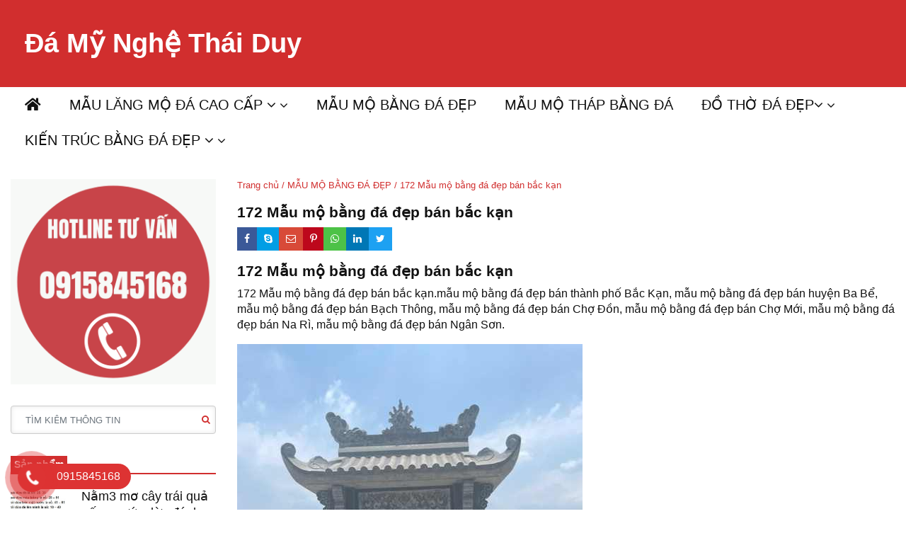

--- FILE ---
content_type: text/html; charset=UTF-8
request_url: https://damynghethaiduy.vn/172-mau-mo-bang-da-dep-ban-bac-kan/
body_size: 13090
content:
<!DOCTYPE html>
<html lang="vi" prefix="og: https://ogp.me/ns#">
<head>
<meta charset="UTF-8">
<meta name="viewport" content="width=device-width, initial-scale=1">

<link rel="profile" href="https://gmpg.org/xfn/11">
<link href="https://fonts.googleapis.com/css?family=Roboto:400,500,700&display=swap" rel="stylesheet">
<link rel="stylesheet" href="https://damynghethaiduy.vn/wp-content/themes/tkw2/libraries/bootstrap/css/bootstrap.min.css">
<link rel="stylesheet" href="https://damynghethaiduy.vn/wp-content/themes/tkw2/libraries/fontawesome5/css/all.css">
<link rel="stylesheet" href="https://damynghethaiduy.vn/wp-content/themes/tkw2/libraries/fontawesome4/font-awesome.css">
<link rel="stylesheet" href="https://damynghethaiduy.vn/wp-content/themes/tkw2/libraries/slick/slick.css">
<link rel="stylesheet" href="https://damynghethaiduy.vn/wp-content/themes/tkw2/css/tkw.css">
	<style>img:is([sizes="auto" i], [sizes^="auto," i]) { contain-intrinsic-size: 3000px 1500px }</style>
	
<!-- Tối ưu hóa công cụ tìm kiếm bởi Rank Math - https://rankmath.com/ -->
<title>172 Mẫu mộ bằng đá đẹp bán bắc kạn, thái nguyên2025</title>
<meta name="description" content="172 Mẫu mộ bằng đá đẹp bán bắc kạn.mẫu mộ bằng đá đẹp bán thành phố Bắc Kạn, mẫu mộ bằng đá đẹp bán huyện Ba Bể, mẫu mộ bằng đá đẹp bán Bạch Thông, mẫu mộ"/>
<meta name="robots" content="follow, index, max-snippet:-1, max-video-preview:-1, max-image-preview:large"/>
<link rel="canonical" href="https://damynghethaiduy.vn/172-mau-mo-bang-da-dep-ban-bac-kan/" />
<meta property="og:locale" content="vi_VN" />
<meta property="og:type" content="article" />
<meta property="og:title" content="172 Mẫu mộ bằng đá đẹp bán bắc kạn, thái nguyên2025" />
<meta property="og:description" content="172 Mẫu mộ bằng đá đẹp bán bắc kạn.mẫu mộ bằng đá đẹp bán thành phố Bắc Kạn, mẫu mộ bằng đá đẹp bán huyện Ba Bể, mẫu mộ bằng đá đẹp bán Bạch Thông, mẫu mộ" />
<meta property="og:url" content="https://damynghethaiduy.vn/172-mau-mo-bang-da-dep-ban-bac-kan/" />
<meta property="og:site_name" content="Đá Mỹ Nghệ Thái Duy" />
<meta property="article:section" content="MẪU MỘ BẰNG ĐÁ ĐẸP" />
<meta property="og:updated_time" content="2025-09-05T12:30:14+07:00" />
<meta property="og:image" content="https://damynghethaiduy.vn/wp-content/uploads/2023/10/watermarked-z6578810048923_804c78065c972a48322bcc82e0b81c08.jpg" />
<meta property="og:image:secure_url" content="https://damynghethaiduy.vn/wp-content/uploads/2023/10/watermarked-z6578810048923_804c78065c972a48322bcc82e0b81c08.jpg" />
<meta property="og:image:width" content="488" />
<meta property="og:image:height" content="651" />
<meta property="og:image:alt" content="172 Mẫu mộ bằng đá đẹp bán bắc kạn" />
<meta property="og:image:type" content="image/jpeg" />
<meta property="article:published_time" content="2023-10-25T22:54:39+07:00" />
<meta property="article:modified_time" content="2025-09-05T12:30:14+07:00" />
<meta name="twitter:card" content="summary_large_image" />
<meta name="twitter:title" content="172 Mẫu mộ bằng đá đẹp bán bắc kạn, thái nguyên2025" />
<meta name="twitter:description" content="172 Mẫu mộ bằng đá đẹp bán bắc kạn.mẫu mộ bằng đá đẹp bán thành phố Bắc Kạn, mẫu mộ bằng đá đẹp bán huyện Ba Bể, mẫu mộ bằng đá đẹp bán Bạch Thông, mẫu mộ" />
<meta name="twitter:image" content="https://damynghethaiduy.vn/wp-content/uploads/2023/10/watermarked-z6578810048923_804c78065c972a48322bcc82e0b81c08.jpg" />
<meta name="twitter:label1" content="Được viết bởi" />
<meta name="twitter:data1" content="admin" />
<meta name="twitter:label2" content="Thời gian để đọc" />
<meta name="twitter:data2" content="10 phút" />
<script type="application/ld+json" class="rank-math-schema">{"@context":"https://schema.org","@graph":[{"@type":["Person","Organization"],"@id":"https://damynghethaiduy.vn/#person","name":"\u0110\u00e1 M\u1ef9 Ngh\u1ec7 Th\u00e1i Duy"},{"@type":"WebSite","@id":"https://damynghethaiduy.vn/#website","url":"https://damynghethaiduy.vn","name":"\u0110\u00e1 M\u1ef9 Ngh\u1ec7 Th\u00e1i Duy","publisher":{"@id":"https://damynghethaiduy.vn/#person"},"inLanguage":"vi"},{"@type":"ImageObject","@id":"https://damynghethaiduy.vn/wp-content/uploads/2023/10/watermarked-z6578810048923_804c78065c972a48322bcc82e0b81c08.jpg","url":"https://damynghethaiduy.vn/wp-content/uploads/2023/10/watermarked-z6578810048923_804c78065c972a48322bcc82e0b81c08.jpg","width":"488","height":"651","inLanguage":"vi"},{"@type":"WebPage","@id":"https://damynghethaiduy.vn/172-mau-mo-bang-da-dep-ban-bac-kan/#webpage","url":"https://damynghethaiduy.vn/172-mau-mo-bang-da-dep-ban-bac-kan/","name":"172 M\u1eabu m\u1ed9 b\u1eb1ng \u0111\u00e1 \u0111\u1eb9p b\u00e1n b\u1eafc k\u1ea1n, th\u00e1i nguy\u00ean2025","datePublished":"2023-10-25T22:54:39+07:00","dateModified":"2025-09-05T12:30:14+07:00","isPartOf":{"@id":"https://damynghethaiduy.vn/#website"},"primaryImageOfPage":{"@id":"https://damynghethaiduy.vn/wp-content/uploads/2023/10/watermarked-z6578810048923_804c78065c972a48322bcc82e0b81c08.jpg"},"inLanguage":"vi"},{"@type":"Person","@id":"https://damynghethaiduy.vn/author/admin/","name":"admin","url":"https://damynghethaiduy.vn/author/admin/","image":{"@type":"ImageObject","@id":"https://secure.gravatar.com/avatar/32efde6434bf77cbdc36d04d1f73eb95?s=96&amp;d=mm&amp;r=g","url":"https://secure.gravatar.com/avatar/32efde6434bf77cbdc36d04d1f73eb95?s=96&amp;d=mm&amp;r=g","caption":"admin","inLanguage":"vi"}},{"@type":"BlogPosting","headline":"172 M\u1eabu m\u1ed9 b\u1eb1ng \u0111\u00e1 \u0111\u1eb9p b\u00e1n b\u1eafc k\u1ea1n, th\u00e1i nguy\u00ean2025","keywords":"172 M\u1eabu m\u1ed9 b\u1eb1ng \u0111\u00e1 \u0111\u1eb9p b\u00e1n b\u1eafc k\u1ea1n","datePublished":"2023-10-25T22:54:39+07:00","dateModified":"2025-09-05T12:30:14+07:00","articleSection":"M\u1eaaU M\u1ed8 B\u1eb0NG \u0110\u00c1 \u0110\u1eb8P","author":{"@id":"https://damynghethaiduy.vn/author/admin/","name":"admin"},"publisher":{"@id":"https://damynghethaiduy.vn/#person"},"description":"172 M\u1eabu m\u1ed9 b\u1eb1ng \u0111\u00e1 \u0111\u1eb9p b\u00e1n b\u1eafc k\u1ea1n.m\u1eabu m\u1ed9 b\u1eb1ng \u0111\u00e1 \u0111\u1eb9p b\u00e1n th\u00e0nh ph\u1ed1 B\u1eafc K\u1ea1n, m\u1eabu m\u1ed9 b\u1eb1ng \u0111\u00e1 \u0111\u1eb9p b\u00e1n huy\u1ec7n Ba B\u1ec3, m\u1eabu m\u1ed9 b\u1eb1ng \u0111\u00e1 \u0111\u1eb9p b\u00e1n B\u1ea1ch Th\u00f4ng, m\u1eabu m\u1ed9","name":"172 M\u1eabu m\u1ed9 b\u1eb1ng \u0111\u00e1 \u0111\u1eb9p b\u00e1n b\u1eafc k\u1ea1n, th\u00e1i nguy\u00ean2025","@id":"https://damynghethaiduy.vn/172-mau-mo-bang-da-dep-ban-bac-kan/#richSnippet","isPartOf":{"@id":"https://damynghethaiduy.vn/172-mau-mo-bang-da-dep-ban-bac-kan/#webpage"},"image":{"@id":"https://damynghethaiduy.vn/wp-content/uploads/2023/10/watermarked-z6578810048923_804c78065c972a48322bcc82e0b81c08.jpg"},"inLanguage":"vi","mainEntityOfPage":{"@id":"https://damynghethaiduy.vn/172-mau-mo-bang-da-dep-ban-bac-kan/#webpage"}}]}</script>
<!-- /Plugin SEO WordPress Rank Math -->

<link rel='stylesheet' id='wp-block-library-css' href='https://damynghethaiduy.vn/wp-includes/css/dist/block-library/style.min.css?ver=6.7.4' type='text/css' media='all' />
<style id='classic-theme-styles-inline-css' type='text/css'>
/*! This file is auto-generated */
.wp-block-button__link{color:#fff;background-color:#32373c;border-radius:9999px;box-shadow:none;text-decoration:none;padding:calc(.667em + 2px) calc(1.333em + 2px);font-size:1.125em}.wp-block-file__button{background:#32373c;color:#fff;text-decoration:none}
</style>
<style id='global-styles-inline-css' type='text/css'>
:root{--wp--preset--aspect-ratio--square: 1;--wp--preset--aspect-ratio--4-3: 4/3;--wp--preset--aspect-ratio--3-4: 3/4;--wp--preset--aspect-ratio--3-2: 3/2;--wp--preset--aspect-ratio--2-3: 2/3;--wp--preset--aspect-ratio--16-9: 16/9;--wp--preset--aspect-ratio--9-16: 9/16;--wp--preset--color--black: #000000;--wp--preset--color--cyan-bluish-gray: #abb8c3;--wp--preset--color--white: #ffffff;--wp--preset--color--pale-pink: #f78da7;--wp--preset--color--vivid-red: #cf2e2e;--wp--preset--color--luminous-vivid-orange: #ff6900;--wp--preset--color--luminous-vivid-amber: #fcb900;--wp--preset--color--light-green-cyan: #7bdcb5;--wp--preset--color--vivid-green-cyan: #00d084;--wp--preset--color--pale-cyan-blue: #8ed1fc;--wp--preset--color--vivid-cyan-blue: #0693e3;--wp--preset--color--vivid-purple: #9b51e0;--wp--preset--gradient--vivid-cyan-blue-to-vivid-purple: linear-gradient(135deg,rgba(6,147,227,1) 0%,rgb(155,81,224) 100%);--wp--preset--gradient--light-green-cyan-to-vivid-green-cyan: linear-gradient(135deg,rgb(122,220,180) 0%,rgb(0,208,130) 100%);--wp--preset--gradient--luminous-vivid-amber-to-luminous-vivid-orange: linear-gradient(135deg,rgba(252,185,0,1) 0%,rgba(255,105,0,1) 100%);--wp--preset--gradient--luminous-vivid-orange-to-vivid-red: linear-gradient(135deg,rgba(255,105,0,1) 0%,rgb(207,46,46) 100%);--wp--preset--gradient--very-light-gray-to-cyan-bluish-gray: linear-gradient(135deg,rgb(238,238,238) 0%,rgb(169,184,195) 100%);--wp--preset--gradient--cool-to-warm-spectrum: linear-gradient(135deg,rgb(74,234,220) 0%,rgb(151,120,209) 20%,rgb(207,42,186) 40%,rgb(238,44,130) 60%,rgb(251,105,98) 80%,rgb(254,248,76) 100%);--wp--preset--gradient--blush-light-purple: linear-gradient(135deg,rgb(255,206,236) 0%,rgb(152,150,240) 100%);--wp--preset--gradient--blush-bordeaux: linear-gradient(135deg,rgb(254,205,165) 0%,rgb(254,45,45) 50%,rgb(107,0,62) 100%);--wp--preset--gradient--luminous-dusk: linear-gradient(135deg,rgb(255,203,112) 0%,rgb(199,81,192) 50%,rgb(65,88,208) 100%);--wp--preset--gradient--pale-ocean: linear-gradient(135deg,rgb(255,245,203) 0%,rgb(182,227,212) 50%,rgb(51,167,181) 100%);--wp--preset--gradient--electric-grass: linear-gradient(135deg,rgb(202,248,128) 0%,rgb(113,206,126) 100%);--wp--preset--gradient--midnight: linear-gradient(135deg,rgb(2,3,129) 0%,rgb(40,116,252) 100%);--wp--preset--font-size--small: 13px;--wp--preset--font-size--medium: 20px;--wp--preset--font-size--large: 36px;--wp--preset--font-size--x-large: 42px;--wp--preset--spacing--20: 0.44rem;--wp--preset--spacing--30: 0.67rem;--wp--preset--spacing--40: 1rem;--wp--preset--spacing--50: 1.5rem;--wp--preset--spacing--60: 2.25rem;--wp--preset--spacing--70: 3.38rem;--wp--preset--spacing--80: 5.06rem;--wp--preset--shadow--natural: 6px 6px 9px rgba(0, 0, 0, 0.2);--wp--preset--shadow--deep: 12px 12px 50px rgba(0, 0, 0, 0.4);--wp--preset--shadow--sharp: 6px 6px 0px rgba(0, 0, 0, 0.2);--wp--preset--shadow--outlined: 6px 6px 0px -3px rgba(255, 255, 255, 1), 6px 6px rgba(0, 0, 0, 1);--wp--preset--shadow--crisp: 6px 6px 0px rgba(0, 0, 0, 1);}:where(.is-layout-flex){gap: 0.5em;}:where(.is-layout-grid){gap: 0.5em;}body .is-layout-flex{display: flex;}.is-layout-flex{flex-wrap: wrap;align-items: center;}.is-layout-flex > :is(*, div){margin: 0;}body .is-layout-grid{display: grid;}.is-layout-grid > :is(*, div){margin: 0;}:where(.wp-block-columns.is-layout-flex){gap: 2em;}:where(.wp-block-columns.is-layout-grid){gap: 2em;}:where(.wp-block-post-template.is-layout-flex){gap: 1.25em;}:where(.wp-block-post-template.is-layout-grid){gap: 1.25em;}.has-black-color{color: var(--wp--preset--color--black) !important;}.has-cyan-bluish-gray-color{color: var(--wp--preset--color--cyan-bluish-gray) !important;}.has-white-color{color: var(--wp--preset--color--white) !important;}.has-pale-pink-color{color: var(--wp--preset--color--pale-pink) !important;}.has-vivid-red-color{color: var(--wp--preset--color--vivid-red) !important;}.has-luminous-vivid-orange-color{color: var(--wp--preset--color--luminous-vivid-orange) !important;}.has-luminous-vivid-amber-color{color: var(--wp--preset--color--luminous-vivid-amber) !important;}.has-light-green-cyan-color{color: var(--wp--preset--color--light-green-cyan) !important;}.has-vivid-green-cyan-color{color: var(--wp--preset--color--vivid-green-cyan) !important;}.has-pale-cyan-blue-color{color: var(--wp--preset--color--pale-cyan-blue) !important;}.has-vivid-cyan-blue-color{color: var(--wp--preset--color--vivid-cyan-blue) !important;}.has-vivid-purple-color{color: var(--wp--preset--color--vivid-purple) !important;}.has-black-background-color{background-color: var(--wp--preset--color--black) !important;}.has-cyan-bluish-gray-background-color{background-color: var(--wp--preset--color--cyan-bluish-gray) !important;}.has-white-background-color{background-color: var(--wp--preset--color--white) !important;}.has-pale-pink-background-color{background-color: var(--wp--preset--color--pale-pink) !important;}.has-vivid-red-background-color{background-color: var(--wp--preset--color--vivid-red) !important;}.has-luminous-vivid-orange-background-color{background-color: var(--wp--preset--color--luminous-vivid-orange) !important;}.has-luminous-vivid-amber-background-color{background-color: var(--wp--preset--color--luminous-vivid-amber) !important;}.has-light-green-cyan-background-color{background-color: var(--wp--preset--color--light-green-cyan) !important;}.has-vivid-green-cyan-background-color{background-color: var(--wp--preset--color--vivid-green-cyan) !important;}.has-pale-cyan-blue-background-color{background-color: var(--wp--preset--color--pale-cyan-blue) !important;}.has-vivid-cyan-blue-background-color{background-color: var(--wp--preset--color--vivid-cyan-blue) !important;}.has-vivid-purple-background-color{background-color: var(--wp--preset--color--vivid-purple) !important;}.has-black-border-color{border-color: var(--wp--preset--color--black) !important;}.has-cyan-bluish-gray-border-color{border-color: var(--wp--preset--color--cyan-bluish-gray) !important;}.has-white-border-color{border-color: var(--wp--preset--color--white) !important;}.has-pale-pink-border-color{border-color: var(--wp--preset--color--pale-pink) !important;}.has-vivid-red-border-color{border-color: var(--wp--preset--color--vivid-red) !important;}.has-luminous-vivid-orange-border-color{border-color: var(--wp--preset--color--luminous-vivid-orange) !important;}.has-luminous-vivid-amber-border-color{border-color: var(--wp--preset--color--luminous-vivid-amber) !important;}.has-light-green-cyan-border-color{border-color: var(--wp--preset--color--light-green-cyan) !important;}.has-vivid-green-cyan-border-color{border-color: var(--wp--preset--color--vivid-green-cyan) !important;}.has-pale-cyan-blue-border-color{border-color: var(--wp--preset--color--pale-cyan-blue) !important;}.has-vivid-cyan-blue-border-color{border-color: var(--wp--preset--color--vivid-cyan-blue) !important;}.has-vivid-purple-border-color{border-color: var(--wp--preset--color--vivid-purple) !important;}.has-vivid-cyan-blue-to-vivid-purple-gradient-background{background: var(--wp--preset--gradient--vivid-cyan-blue-to-vivid-purple) !important;}.has-light-green-cyan-to-vivid-green-cyan-gradient-background{background: var(--wp--preset--gradient--light-green-cyan-to-vivid-green-cyan) !important;}.has-luminous-vivid-amber-to-luminous-vivid-orange-gradient-background{background: var(--wp--preset--gradient--luminous-vivid-amber-to-luminous-vivid-orange) !important;}.has-luminous-vivid-orange-to-vivid-red-gradient-background{background: var(--wp--preset--gradient--luminous-vivid-orange-to-vivid-red) !important;}.has-very-light-gray-to-cyan-bluish-gray-gradient-background{background: var(--wp--preset--gradient--very-light-gray-to-cyan-bluish-gray) !important;}.has-cool-to-warm-spectrum-gradient-background{background: var(--wp--preset--gradient--cool-to-warm-spectrum) !important;}.has-blush-light-purple-gradient-background{background: var(--wp--preset--gradient--blush-light-purple) !important;}.has-blush-bordeaux-gradient-background{background: var(--wp--preset--gradient--blush-bordeaux) !important;}.has-luminous-dusk-gradient-background{background: var(--wp--preset--gradient--luminous-dusk) !important;}.has-pale-ocean-gradient-background{background: var(--wp--preset--gradient--pale-ocean) !important;}.has-electric-grass-gradient-background{background: var(--wp--preset--gradient--electric-grass) !important;}.has-midnight-gradient-background{background: var(--wp--preset--gradient--midnight) !important;}.has-small-font-size{font-size: var(--wp--preset--font-size--small) !important;}.has-medium-font-size{font-size: var(--wp--preset--font-size--medium) !important;}.has-large-font-size{font-size: var(--wp--preset--font-size--large) !important;}.has-x-large-font-size{font-size: var(--wp--preset--font-size--x-large) !important;}
:where(.wp-block-post-template.is-layout-flex){gap: 1.25em;}:where(.wp-block-post-template.is-layout-grid){gap: 1.25em;}
:where(.wp-block-columns.is-layout-flex){gap: 2em;}:where(.wp-block-columns.is-layout-grid){gap: 2em;}
:root :where(.wp-block-pullquote){font-size: 1.5em;line-height: 1.6;}
</style>
<link rel='stylesheet' id='pzf-style-css' href='https://damynghethaiduy.vn/wp-content/plugins/button-contact-vr/legacy/css/style.css?ver=1' type='text/css' media='all' />
<link rel='stylesheet' id='tkw-style-css' href='https://damynghethaiduy.vn/wp-content/themes/tkw2/style.css?ver=6.7.4' type='text/css' media='all' />
<link rel='stylesheet' id='wp-pagenavi-css' href='https://damynghethaiduy.vn/wp-content/plugins/wp-pagenavi/pagenavi-css.css?ver=2.70' type='text/css' media='all' />
<link rel="https://api.w.org/" href="https://damynghethaiduy.vn/wp-json/" /><link rel="alternate" title="JSON" type="application/json" href="https://damynghethaiduy.vn/wp-json/wp/v2/posts/13581" /><meta name="google-site-verification" content="d4X2u6ZUOYHB_QHvnMPvtNcN4uP73g9UcFphTX9acfo" />
<meta name="google-site-verification" content="fqFuHgIlUuKqoBtqyMLR6amonkfDfpU9lI0UuxHfTvc" />
<!-- Global site tag (gtag.js) - Google Analytics -->
<script async src="https://www.googletagmanager.com/gtag/js?id=G-Q9GDKV0407"></script>
<script>
  window.dataLayer = window.dataLayer || [];
  function gtag(){dataLayer.push(arguments);}
  gtag('js', new Date());

  gtag('config', 'G-Q9GDKV0407');
</script>
<script src="https://code.jquery.com/jquery-3.6.0.js" integrity="sha256-H+K7U5CnXl1h5ywQfKtSj8PCmoN9aaq30gDh27Xc0jk=" crossorigin="anonymous"></script>
<script src="https://damynghethaiduy.vn/wp-content/themes/tkw2/libraries/slick/slick.js"></script>
<script src="https://damynghethaiduy.vn/wp-content/themes/tkw2/libraries/bootstrap/js/bootstrap.min.js"></script>
<script src="https://damynghethaiduy.vn/wp-content/themes/tkw2/js/tkw.js"></script>

</head>
<body data-rsssl=1 class="post-template-default single single-post postid-13581 single-format-standard">
<div class="overbg-mobile"></div>
<div id="mobile-nav">
  <div id="mobile-menu">   
  <div class="close-menu"><i class="fas fa-times"></i></div> 
    <div class="_menu_container clearfix"><ul id="_mobile_menu_ul" class="_menu clearfix"><li id="menu-item-347" class="menu-item menu-item-type-custom menu-item-object-custom menu-item-home menu-item-347"><a href="https://damynghethaiduy.vn//"><i class="fas fa-home"></i></a></li>
<li id="menu-item-13062" class="menu-item menu-item-type-taxonomy menu-item-object-category menu-item-has-children menu-item-13062"><a href="https://damynghethaiduy.vn/chuyen-muc/mau-lang-mo-da-cao-cap/">MẪU LĂNG MỘ ĐÁ CAO CẤP <i class="fa fa-angle-down"></i></a>
<ul class="sub-menu">
	<li id="menu-item-13063" class="menu-item menu-item-type-taxonomy menu-item-object-category menu-item-13063"><a href="https://damynghethaiduy.vn/chuyen-muc/mau-lang-mo-da-cao-cap/mau-lang-mo-cong-giao-bang-da/">Mẫu lăng mộ công giáo bằng đá</a></li>
	<li id="menu-item-13064" class="menu-item menu-item-type-taxonomy menu-item-object-category menu-item-13064"><a href="https://damynghethaiduy.vn/chuyen-muc/mau-lang-mo-da-cao-cap/mau-lang-mo-da-doi-dep/">Mẫu lăng mộ đá đôi đẹp</a></li>
	<li id="menu-item-13065" class="menu-item menu-item-type-taxonomy menu-item-object-category menu-item-13065"><a href="https://damynghethaiduy.vn/chuyen-muc/mau-lang-mo-da-cao-cap/mau-lang-mo-da-tron-luc-giac/">Mẫu lăng mộ đá tròn lục giác</a></li>
	<li id="menu-item-13066" class="menu-item menu-item-type-taxonomy menu-item-object-category menu-item-13066"><a href="https://damynghethaiduy.vn/chuyen-muc/mau-lang-mo-da-cao-cap/mau-nha-mo-da-dep/">Mẫu nhà mồ đá đẹp</a></li>
</ul>
</li>
<li id="menu-item-13081" class="menu-item menu-item-type-taxonomy menu-item-object-category current-post-ancestor current-menu-parent current-post-parent menu-item-13081"><a href="https://damynghethaiduy.vn/chuyen-muc/mau-mo-bang-da-dep/">MẪU MỘ BẰNG ĐÁ ĐẸP</a></li>
<li id="menu-item-13080" class="menu-item menu-item-type-taxonomy menu-item-object-category menu-item-13080"><a href="https://damynghethaiduy.vn/chuyen-muc/mau-mo-thap-bang-da/">MẪU MỘ THÁP BẰNG ĐÁ</a></li>
<li id="menu-item-13067" class="menu-item menu-item-type-taxonomy menu-item-object-category menu-item-has-children menu-item-13067"><a href="https://damynghethaiduy.vn/chuyen-muc/do-tho-da-dep/">ĐỒ THỜ ĐÁ ĐẸP<i class="fa fa-angle-down"></i></a>
<ul class="sub-menu">
	<li id="menu-item-13068" class="menu-item menu-item-type-taxonomy menu-item-object-category menu-item-13068"><a href="https://damynghethaiduy.vn/chuyen-muc/do-tho-da-dep/mau-am-tho-bang-da-dep/">Mẫu am thờ bằng đá đẹp</a></li>
	<li id="menu-item-13069" class="menu-item menu-item-type-taxonomy menu-item-object-category menu-item-13069"><a href="https://damynghethaiduy.vn/chuyen-muc/do-tho-da-dep/mau-ban-tho-thien-bang-da/">Mẫu bàn thờ thiên băng đá</a></li>
	<li id="menu-item-13070" class="menu-item menu-item-type-taxonomy menu-item-object-category menu-item-13070"><a href="https://damynghethaiduy.vn/chuyen-muc/do-tho-da-dep/mau-cay-huong-tho-bang-da/">Mẫu cây hương thờ bằng đá</a></li>
	<li id="menu-item-13071" class="menu-item menu-item-type-taxonomy menu-item-object-category menu-item-13071"><a href="https://damynghethaiduy.vn/chuyen-muc/do-tho-da-dep/mau-mieu-tho-bang-da-dep/">Mẫu miếu thờ bằng đá đẹp</a></li>
</ul>
</li>
<li id="menu-item-13072" class="menu-item menu-item-type-taxonomy menu-item-object-category menu-item-has-children menu-item-13072"><a href="https://damynghethaiduy.vn/chuyen-muc/kien-truc-bang-da-dep/">KIẾN TRÚC BẰNG ĐÁ ĐẸP <i class="fa fa-angle-down"></i></a>
<ul class="sub-menu">
	<li id="menu-item-13073" class="menu-item menu-item-type-taxonomy menu-item-object-category menu-item-13073"><a href="https://damynghethaiduy.vn/chuyen-muc/kien-truc-bang-da-dep/mau-cong-bang-da-dep/">Mẫu cổng bằng đá đẹp</a></li>
	<li id="menu-item-13074" class="menu-item menu-item-type-taxonomy menu-item-object-category menu-item-13074"><a href="https://damynghethaiduy.vn/chuyen-muc/kien-truc-bang-da-dep/mau-cot-da-dong-tru-dep/">Mẫu cột đá đồng trụ đẹp</a></li>
	<li id="menu-item-13075" class="menu-item menu-item-type-taxonomy menu-item-object-category menu-item-13075"><a href="https://damynghethaiduy.vn/chuyen-muc/kien-truc-bang-da-dep/mau-cuon-thu-da-dep/">Mẫu cuốn thư đá đẹp</a></li>
	<li id="menu-item-13076" class="menu-item menu-item-type-taxonomy menu-item-object-category menu-item-13076"><a href="https://damynghethaiduy.vn/chuyen-muc/kien-truc-bang-da-dep/mau-chan-tang-da-ke/">Mẫu chân tảng đá kê</a></li>
	<li id="menu-item-13077" class="menu-item menu-item-type-taxonomy menu-item-object-category menu-item-13077"><a href="https://damynghethaiduy.vn/chuyen-muc/kien-truc-bang-da-dep/mau-lan-can-hang-rao-da-dep/">Mẫu lan can hàng rào đá đẹp</a></li>
	<li id="menu-item-13078" class="menu-item menu-item-type-taxonomy menu-item-object-category menu-item-13078"><a href="https://damynghethaiduy.vn/chuyen-muc/kien-truc-bang-da-dep/mau-rong-da-chieu-rong-dep/">Mẫu rồng đá chiếu rồng đẹp</a></li>
</ul>
</li>
</ul></div>  
  </div>
</div>
<script>
  jQuery(function($){ 
    
    $('#menu-mobile-toggle-btn').click(function(){
      $('#mobile-menu').slideToggle('fast');
    });
    $('#mobile-menu ._menu li.menu-item-has-children').click(function(event){
      event.stopPropagation();
      $(this).find('> .sub-menu').slideToggle('fast');
    });
    $('#mobile-menu ._menu a').click(function(event){
      event.stopPropagation();
    });
  });
</script>	

<div id="site-outer-wrap">
<div id="fb-root"></div>
<script async defer crossorigin="anonymous" src="https://connect.facebook.net/vi_VN/sdk.js#xfbml=1&version=v13.0&appId=991199567962702&autoLogAppEvents=1" nonce="OyW1ElIR"></script>
<header id="header">
	<div class="header-search">
		<div class="container">
			<form  role="search" method="get" class="search-form" action="https://damynghethaiduy.vn/">	
	<div class="search-input-box">
		<input type="search" class="search-field form-control" placeholder="Tìm kiếm thông tin" value="" name="s" required/>							
		<button type="submit" class="search-submit btn btn-primary"><i class="fa fa-search"></i></button>
		<input type="hidden" value="post" name="post_type">
	</div>	
</form>		</div>
	</div>
	<div class="header-top">
		<div class="container-fluid">
			<div class="d-flex justify-content-between align-items-center">
				<a class="d-block d-lg-none showbar" href="#">
					<span class="sr-only">Toggle navigation</span>
					<span class="icon-bar"></span>
					<span class="icon-bar"></span>
					<span class="icon-bar"></span>
				</a>
				<div class="logo flex-grow-1">
					<a href="https://damynghethaiduy.vn">Đá Mỹ Nghệ Thái Duy</a>
				</div>
				<i class="fas fa-search icon-search d-block d-lg-none"></i>
			</div>
		</div>
	</div>
	<div class="header-main">
		<div class="container-fluid">
			<nav id="primary-menu">
				<div class="menu-container clearfix"><ul id="menu-menu-chinh" class="menu clearfix"><li class="menu-item menu-item-type-custom menu-item-object-custom menu-item-home menu-item-347"><a href="https://damynghethaiduy.vn//"><i class="fas fa-home"></i></a></li>
<li class="menu-item menu-item-type-taxonomy menu-item-object-category menu-item-has-children menu-item-13062"><a href="https://damynghethaiduy.vn/chuyen-muc/mau-lang-mo-da-cao-cap/">MẪU LĂNG MỘ ĐÁ CAO CẤP <i class="fa fa-angle-down"></i></a>
<ul class="sub-menu">
	<li class="menu-item menu-item-type-taxonomy menu-item-object-category menu-item-13063"><a href="https://damynghethaiduy.vn/chuyen-muc/mau-lang-mo-da-cao-cap/mau-lang-mo-cong-giao-bang-da/">Mẫu lăng mộ công giáo bằng đá</a></li>
	<li class="menu-item menu-item-type-taxonomy menu-item-object-category menu-item-13064"><a href="https://damynghethaiduy.vn/chuyen-muc/mau-lang-mo-da-cao-cap/mau-lang-mo-da-doi-dep/">Mẫu lăng mộ đá đôi đẹp</a></li>
	<li class="menu-item menu-item-type-taxonomy menu-item-object-category menu-item-13065"><a href="https://damynghethaiduy.vn/chuyen-muc/mau-lang-mo-da-cao-cap/mau-lang-mo-da-tron-luc-giac/">Mẫu lăng mộ đá tròn lục giác</a></li>
	<li class="menu-item menu-item-type-taxonomy menu-item-object-category menu-item-13066"><a href="https://damynghethaiduy.vn/chuyen-muc/mau-lang-mo-da-cao-cap/mau-nha-mo-da-dep/">Mẫu nhà mồ đá đẹp</a></li>
</ul>
</li>
<li class="menu-item menu-item-type-taxonomy menu-item-object-category current-post-ancestor current-menu-parent current-post-parent menu-item-13081"><a href="https://damynghethaiduy.vn/chuyen-muc/mau-mo-bang-da-dep/">MẪU MỘ BẰNG ĐÁ ĐẸP</a></li>
<li class="menu-item menu-item-type-taxonomy menu-item-object-category menu-item-13080"><a href="https://damynghethaiduy.vn/chuyen-muc/mau-mo-thap-bang-da/">MẪU MỘ THÁP BẰNG ĐÁ</a></li>
<li class="menu-item menu-item-type-taxonomy menu-item-object-category menu-item-has-children menu-item-13067"><a href="https://damynghethaiduy.vn/chuyen-muc/do-tho-da-dep/">ĐỒ THỜ ĐÁ ĐẸP<i class="fa fa-angle-down"></i></a>
<ul class="sub-menu">
	<li class="menu-item menu-item-type-taxonomy menu-item-object-category menu-item-13068"><a href="https://damynghethaiduy.vn/chuyen-muc/do-tho-da-dep/mau-am-tho-bang-da-dep/">Mẫu am thờ bằng đá đẹp</a></li>
	<li class="menu-item menu-item-type-taxonomy menu-item-object-category menu-item-13069"><a href="https://damynghethaiduy.vn/chuyen-muc/do-tho-da-dep/mau-ban-tho-thien-bang-da/">Mẫu bàn thờ thiên băng đá</a></li>
	<li class="menu-item menu-item-type-taxonomy menu-item-object-category menu-item-13070"><a href="https://damynghethaiduy.vn/chuyen-muc/do-tho-da-dep/mau-cay-huong-tho-bang-da/">Mẫu cây hương thờ bằng đá</a></li>
	<li class="menu-item menu-item-type-taxonomy menu-item-object-category menu-item-13071"><a href="https://damynghethaiduy.vn/chuyen-muc/do-tho-da-dep/mau-mieu-tho-bang-da-dep/">Mẫu miếu thờ bằng đá đẹp</a></li>
</ul>
</li>
<li class="menu-item menu-item-type-taxonomy menu-item-object-category menu-item-has-children menu-item-13072"><a href="https://damynghethaiduy.vn/chuyen-muc/kien-truc-bang-da-dep/">KIẾN TRÚC BẰNG ĐÁ ĐẸP <i class="fa fa-angle-down"></i></a>
<ul class="sub-menu">
	<li class="menu-item menu-item-type-taxonomy menu-item-object-category menu-item-13073"><a href="https://damynghethaiduy.vn/chuyen-muc/kien-truc-bang-da-dep/mau-cong-bang-da-dep/">Mẫu cổng bằng đá đẹp</a></li>
	<li class="menu-item menu-item-type-taxonomy menu-item-object-category menu-item-13074"><a href="https://damynghethaiduy.vn/chuyen-muc/kien-truc-bang-da-dep/mau-cot-da-dong-tru-dep/">Mẫu cột đá đồng trụ đẹp</a></li>
	<li class="menu-item menu-item-type-taxonomy menu-item-object-category menu-item-13075"><a href="https://damynghethaiduy.vn/chuyen-muc/kien-truc-bang-da-dep/mau-cuon-thu-da-dep/">Mẫu cuốn thư đá đẹp</a></li>
	<li class="menu-item menu-item-type-taxonomy menu-item-object-category menu-item-13076"><a href="https://damynghethaiduy.vn/chuyen-muc/kien-truc-bang-da-dep/mau-chan-tang-da-ke/">Mẫu chân tảng đá kê</a></li>
	<li class="menu-item menu-item-type-taxonomy menu-item-object-category menu-item-13077"><a href="https://damynghethaiduy.vn/chuyen-muc/kien-truc-bang-da-dep/mau-lan-can-hang-rao-da-dep/">Mẫu lan can hàng rào đá đẹp</a></li>
	<li class="menu-item menu-item-type-taxonomy menu-item-object-category menu-item-13078"><a href="https://damynghethaiduy.vn/chuyen-muc/kien-truc-bang-da-dep/mau-rong-da-chieu-rong-dep/">Mẫu rồng đá chiếu rồng đẹp</a></li>
</ul>
</li>
</ul></div>			</nav>
		</div>
	</div>
</header>

<div id="content">
	<div id="content-container" class="container">
		<div class="row">
			<aside id="sidebar" class="sidebar col-lg-3 col-12">
	<div class="widget widget-image">
		<img src="https://damynghethaiduy.vn/wp-content/themes/tkw2/images/anh.png" alt="">
	</div>
	<div class="widget widget-search">
		<form  role="search" method="get" class="search-form" action="https://damynghethaiduy.vn/">	
	<div class="search-input-box">
		<input type="search" class="search-field form-control" placeholder="Tìm kiếm thông tin" value="" name="s" required/>							
		<button type="submit" class="search-submit btn btn-primary"><i class="fa fa-search"></i></button>
		<input type="hidden" value="post" name="post_type">
	</div>	
</form>	</div>
	<div class="widget widget-post">
		<h2><span>Sản phẩm</span></h2>
		<div class="widget-list">
			 
				<div class="item">
					<div class="wl-img">
						<a href="https://damynghethaiduy.vn/nam3-mo-cay-trai-qua-uong-nuoc-dua-danh-con-gi/">
							<img width="541" height="530" src="https://damynghethaiduy.vn/wp-content/uploads/2025/11/z7273062816228_a1fd858f10c0a783ce136c94d77ab32c.jpg" class="attachment-post-thumbnail size-post-thumbnail wp-post-image" alt="z7273062816228 a1fd858f10c0a783ce136c94d77ab32c" decoding="async" fetchpriority="high" title="Nằm3 mơ cây trái quả uống nước dừa đánh con gì 1">						</a>
												<div class="wl-cat-name">
							ĐỒ THỜ ĐÁ ĐẸP						</div>
					</div>
					<div class="wl-content">
						<h3><a href="https://damynghethaiduy.vn/nam3-mo-cay-trai-qua-uong-nuoc-dua-danh-con-gi/">Nằm3 mơ cây trái quả uống nước dừa đánh con gì</a></h3>
						<div class="wl-date">
							07/01/2026						</div>
						<p>Nằm3 mơ cây trái quả uống nước dừa đánh con gì Nằm3 mơ cây trái quả uống nước dừa đánh ... </p>					</div>
				</div>
			 
				<div class="item">
					<div class="wl-img">
						<a href="https://damynghethaiduy.vn/nam1-mo-nha-minh-nguoi-khac-xay-sua-danh-con-gi/">
							<img width="447" height="625" src="https://damynghethaiduy.vn/wp-content/uploads/2025/12/z7384081703151_9b292b939960e754c51729ba7f222e04.jpg" class="attachment-post-thumbnail size-post-thumbnail wp-post-image" alt="z7384081703151 9b292b939960e754c51729ba7f222e04" decoding="async" title="Nằm1 mơ nhà mình người khác xây sửa đánh con gì 2">						</a>
												<div class="wl-cat-name">
							ĐỒ THỜ ĐÁ ĐẸP						</div>
					</div>
					<div class="wl-content">
						<h3><a href="https://damynghethaiduy.vn/nam1-mo-nha-minh-nguoi-khac-xay-sua-danh-con-gi/">Nằm1 mơ nhà mình người khác xây sửa đánh con gì</a></h3>
						<div class="wl-date">
							31/12/2025						</div>
						<p>Nằm1 mơ nhà mình người khác xây sửa đánh con gì Nằm1 mơ nhà mình người khác xây sửa đánh ... </p>					</div>
				</div>
			 
				<div class="item">
					<div class="wl-img">
						<a href="https://damynghethaiduy.vn/2qua-vu-sua-so-gi-mo-an-hai-cay-trai-xanh-chin/">
							<img width="910" height="435" src="https://damynghethaiduy.vn/wp-content/uploads/2025/11/z7270655436005_d8e13bfb40c4794daae7f6554cd905ca.jpg" class="attachment-post-thumbnail size-post-thumbnail wp-post-image" alt="z7270655436005 d8e13bfb40c4794daae7f6554cd905ca" decoding="async" srcset="https://damynghethaiduy.vn/wp-content/uploads/2025/11/z7270655436005_d8e13bfb40c4794daae7f6554cd905ca.jpg 910w, https://damynghethaiduy.vn/wp-content/uploads/2025/11/z7270655436005_d8e13bfb40c4794daae7f6554cd905ca-768x367.jpg 768w" sizes="(max-width: 910px) 100vw, 910px" title="2Quả vú sữa số gì mơ ăn hái cây trái xanh chín 3">						</a>
												<div class="wl-cat-name">
							ĐỒ THỜ ĐÁ ĐẸP						</div>
					</div>
					<div class="wl-content">
						<h3><a href="https://damynghethaiduy.vn/2qua-vu-sua-so-gi-mo-an-hai-cay-trai-xanh-chin/">2Quả vú sữa số gì mơ ăn hái cây trái xanh chín</a></h3>
						<div class="wl-date">
							28/11/2025						</div>
						<p>2Quả vú sữa số gì mơ ăn hái cây trái xanh chín 2Quả vú sữa số gì mơ ăn hái ... </p>					</div>
				</div>
			 
				<div class="item">
					<div class="wl-img">
						<a href="https://damynghethaiduy.vn/nam2-mo-thay-vit-diem-bao-y-nghia-danh-con-gi/">
							<img width="762" height="552" src="https://damynghethaiduy.vn/wp-content/uploads/2025/11/z7266358267232_457e161e611705f0e97c257a68db5629.jpg" class="attachment-post-thumbnail size-post-thumbnail wp-post-image" alt="z7266358267232 457e161e611705f0e97c257a68db5629" decoding="async" title="Nằm2 mơ thấy vịt điềm báo ý nghĩa đánh con gì 4">						</a>
												<div class="wl-cat-name">
							ĐỒ THỜ ĐÁ ĐẸP						</div>
					</div>
					<div class="wl-content">
						<h3><a href="https://damynghethaiduy.vn/nam2-mo-thay-vit-diem-bao-y-nghia-danh-con-gi/">Nằm2 mơ thấy vịt điềm báo ý nghĩa đánh con gì</a></h3>
						<div class="wl-date">
							28/11/2025						</div>
						<p>Nằm2 mơ thấy vịt điềm báo ý nghĩa đánh con gì Nằm2 mơ thấy vịt điềm báo ý nghĩa đánh ... </p>					</div>
				</div>
			 
				<div class="item">
					<div class="wl-img">
						<a href="https://damynghethaiduy.vn/nam3-mo-an-thit-meo-danh-con-gi-can-tay-chan/">
							<img width="607" height="585" src="https://damynghethaiduy.vn/wp-content/uploads/2025/11/z7266311701309_fa7b3d0f5735d3bce0103caf58092f91.jpg" class="attachment-post-thumbnail size-post-thumbnail wp-post-image" alt="z7266311701309 fa7b3d0f5735d3bce0103caf58092f91" decoding="async" title="Nằm3 mơ ăn thịt mèo đánh con gì cắn tay chân 5">						</a>
												<div class="wl-cat-name">
							ĐỒ THỜ ĐÁ ĐẸP						</div>
					</div>
					<div class="wl-content">
						<h3><a href="https://damynghethaiduy.vn/nam3-mo-an-thit-meo-danh-con-gi-can-tay-chan/">Nằm3 mơ ăn thịt mèo đánh con gì cắn tay chân</a></h3>
						<div class="wl-date">
							27/11/2025						</div>
						<p>Nằm3 mơ ăn thịt mèo đánh con gì cắn tay chân Nằm3 mơ ăn thịt mèo đánh con gì cắn ... </p>					</div>
				</div>
					</div>
	</div>
</aside>
			<main id="main" class="col-lg-9 col-12">			

				<section class="section">
											<div class="brc">
							<!-- Breadcrumb NavXT 7.4.1 -->
<span property="itemListElement" typeof="ListItem"><a property="item" typeof="WebPage" title="Go to Đá Mỹ Nghệ Thái Duy." href="https://damynghethaiduy.vn" class="home"><span property="name">Trang chủ</span></a><meta property="position" content="1"></span> / <span property="itemListElement" typeof="ListItem"><a property="item" typeof="WebPage" title="Go to the MẪU MỘ BẰNG ĐÁ ĐẸP category archives." href="https://damynghethaiduy.vn/chuyen-muc/mau-mo-bang-da-dep/" class="taxonomy category"><span property="name">MẪU MỘ BẰNG ĐÁ ĐẸP</span></a><meta property="position" content="2"></span> / <span property="itemListElement" typeof="ListItem"><span property="name">172 Mẫu mộ bằng đá đẹp bán bắc kạn</span><meta property="position" content="3"></span>						</div>
						<h1 class="single-heading">							
							172 Mẫu mộ bằng đá đẹp bán bắc kạn							
						</h1>
						<div class="entry-sharing-buttons"><a href="https://www.facebook.com/sharer.php?u=https://damynghethaiduy.vn/172-mau-mo-bang-da-dep-ban-bac-kan/" onclick="window.open(this.href, 'mywin','left=50,top=50,width=600,height=350,toolbar=0'); return false;" class=" facebook"><i class="fa fa-facebook"></i></a><a href="https://web.skype.com/share?url=https://damynghethaiduy.vn/172-mau-mo-bang-da-dep-ban-bac-kan/" onclick="window.open(this.href, 'mywin','left=50,top=50,width=600,height=350,toolbar=0'); return false;" class=" skype"><i class="fa fa-skype"></i></a><a href="mailto:?subject=172 Mẫu mộ bằng đá đẹp bán bắc kạn&body=https://damynghethaiduy.vn/172-mau-mo-bang-da-dep-ban-bac-kan/" onclick="window.open(this.href, 'mywin','left=50,top=50,width=600,height=350,toolbar=0'); return false;" class=" e-mail"><i class="fa fa-envelope-o"></i></a><a href="https://uk.pinterest.com/pin/create/bookmarklet/?url=https://damynghethaiduy.vn/172-mau-mo-bang-da-dep-ban-bac-kan/&title=172 Mẫu mộ bằng đá đẹp bán bắc kạn" onclick="window.open(this.href, 'mywin','left=50,top=50,width=600,height=350,toolbar=0'); return false;" class=" pinterest"><i class="fa fa-pinterest-p"></i></a><a href="whatsapp://send?text=" onclick="window.open(this.href, 'mywin','left=50,top=50,width=600,height=350,toolbar=0'); return false;" class=" whatsapp"><i class="fa fa-whatsapp"></i></a><a href="https://www.linkedin.com/shareArticle?mini=true&url=https://damynghethaiduy.vn/172-mau-mo-bang-da-dep-ban-bac-kan/&title=172 Mẫu mộ bằng đá đẹp bán bắc kạn" onclick="window.open(this.href, 'mywin','left=50,top=50,width=600,height=350,toolbar=0'); return false;" class=" linkedin"><i class="fa fa-linkedin"></i></a><a href="https://twitter.com/intent/tweet?text=172 Mẫu mộ bằng đá đẹp bán bắc kạn&url=https://damynghethaiduy.vn/172-mau-mo-bang-da-dep-ban-bac-kan/" onclick="window.open(this.href, 'mywin','left=50,top=50,width=600,height=350,toolbar=0'); return false;" class=" twitter"><i class="fa fa-twitter"></i></a></div>
						<div class="singular-post-content ">
							<h1>172 Mẫu mộ bằng đá đẹp bán bắc kạn</h1>
<p><a href="https://damynghethaiduy.vn/172-mau-mo-bang-da-dep-ban-bac-kan/">172 Mẫu mộ bằng đá</a> đẹp bán bắc kạn.mẫu mộ bằng đá đẹp bán thành phố Bắc Kạn, mẫu mộ bằng đá đẹp bán huyện Ba Bể, mẫu mộ bằng đá đẹp bán Bạch Thông, mẫu mộ bằng đá đẹp bán Chợ Đồn, mẫu mộ bằng đá đẹp bán Chợ Mới, mẫu mộ bằng đá đẹp bán Na Rì, mẫu mộ bằng đá đẹp bán Ngân Sơn.</p>
<figure id="attachment_40069" aria-describedby="caption-attachment-40069" style="width: 488px" class="wp-caption alignnone"><img loading="lazy" decoding="async" class="size-full wp-image-40069" src="https://damynghethaiduy.vn/wp-content/uploads/2023/10/watermarked-z6578810048923_804c78065c972a48322bcc82e0b81c08.jpg" alt="watermarked z6578810048923 804c78065c972a48322bcc82e0b81c08" width="488" height="651" title="172 Mẫu mộ bằng đá đẹp bán bắc kạn 6"><figcaption id="caption-attachment-40069" class="wp-caption-text">mộ bằng đá</figcaption></figure>
<figure id="attachment_40070" aria-describedby="caption-attachment-40070" style="width: 488px" class="wp-caption alignnone"><img loading="lazy" decoding="async" class="size-full wp-image-40070" src="https://damynghethaiduy.vn/wp-content/uploads/2023/10/watermarked-z6578810055172_e53df4423c8d8b088c0db53ecd684f07.jpg" alt="watermarked z6578810055172 e53df4423c8d8b088c0db53ecd684f07" width="488" height="651" title="172 Mẫu mộ bằng đá đẹp bán bắc kạn 7"><figcaption id="caption-attachment-40070" class="wp-caption-text">mộ bằng đá</figcaption></figure>
<figure id="attachment_40071" aria-describedby="caption-attachment-40071" style="width: 488px" class="wp-caption alignnone"><img loading="lazy" decoding="async" class="size-full wp-image-40071" src="https://damynghethaiduy.vn/wp-content/uploads/2023/10/watermarked-z6578810069416_6bf62d7e249774af55b917ca20bcd950.jpg" alt="watermarked z6578810069416 6bf62d7e249774af55b917ca20bcd950" width="488" height="651" title="172 Mẫu mộ bằng đá đẹp bán bắc kạn 8"><figcaption id="caption-attachment-40071" class="wp-caption-text">mộ bằng đá</figcaption></figure>
<figure id="attachment_40072" aria-describedby="caption-attachment-40072" style="width: 650px" class="wp-caption alignnone"><img loading="lazy" decoding="async" class="size-full wp-image-40072" src="https://damynghethaiduy.vn/wp-content/uploads/2023/10/watermarked-z6578810069824_7e6c8fc4e6b09d534b8a7c05e0be4fd2.jpg" alt="watermarked z6578810069824 7e6c8fc4e6b09d534b8a7c05e0be4fd2" width="650" height="609" title="172 Mẫu mộ bằng đá đẹp bán bắc kạn 9"><figcaption id="caption-attachment-40072" class="wp-caption-text">mộ bằng đá</figcaption></figure>
<figure id="attachment_22080" aria-describedby="caption-attachment-22080" style="width: 700px" class="wp-caption alignnone"><img loading="lazy" decoding="async" class="size-full wp-image-22080" src="https://damynghethaiduy.vn/wp-content/uploads/2023/10/172-Mau-mo-bang-da-dep-ban-bac-kan-thai-nguyen2025.jpg" alt="172 Mẫu mộ bằng đá đẹp bán bắc kạn, thái nguyên2025" width="700" height="486" title="172 Mẫu mộ bằng đá đẹp bán bắc kạn 10"><figcaption id="caption-attachment-22080" class="wp-caption-text">172 Mẫu mộ bằng đá đẹp bán bắc kạn, thái nguyên2025</figcaption></figure>
<figure id="attachment_22081" aria-describedby="caption-attachment-22081" style="width: 655px" class="wp-caption alignnone"><img loading="lazy" decoding="async" class="size-full wp-image-22081" src="https://damynghethaiduy.vn/wp-content/uploads/2023/10/172-Mau-mo-bang-da-dep-ban-bac-kan-thai-nguyen20251.jpg" alt="172 Mẫu mộ bằng đá đẹp bán bắc kạn, thái nguyên2025" width="655" height="542" title="172 Mẫu mộ bằng đá đẹp bán bắc kạn 11"><figcaption id="caption-attachment-22081" class="wp-caption-text">172 Mẫu mộ bằng đá đẹp bán bắc kạn, thái nguyên2025</figcaption></figure>
<figure id="attachment_22082" aria-describedby="caption-attachment-22082" style="width: 655px" class="wp-caption alignnone"><img loading="lazy" decoding="async" class="size-full wp-image-22082" src="https://damynghethaiduy.vn/wp-content/uploads/2023/10/172-Mau-mo-bang-da-dep-ban-bac-kan-thai-nguyen20252.jpg" alt="172 Mẫu mộ bằng đá đẹp bán bắc kạn, thái nguyên2025" width="655" height="585" title="172 Mẫu mộ bằng đá đẹp bán bắc kạn 12"><figcaption id="caption-attachment-22082" class="wp-caption-text">172 Mẫu mộ bằng đá đẹp bán bắc kạn, thái nguyên2025</figcaption></figure>
<figure id="attachment_22083" aria-describedby="caption-attachment-22083" style="width: 655px" class="wp-caption alignnone"><img loading="lazy" decoding="async" class="size-full wp-image-22083" src="https://damynghethaiduy.vn/wp-content/uploads/2023/10/172-Mau-mo-bang-da-dep-ban-bac-kan-thai-nguyen20253.jpg" alt="172 Mẫu mộ bằng đá đẹp bán bắc kạn, thái nguyên2025" width="655" height="593" title="172 Mẫu mộ bằng đá đẹp bán bắc kạn 13"><figcaption id="caption-attachment-22083" class="wp-caption-text">172 Mẫu mộ bằng đá đẹp bán bắc kạn, thái nguyên2025</figcaption></figure>
<figure id="attachment_22084" aria-describedby="caption-attachment-22084" style="width: 655px" class="wp-caption alignnone"><img loading="lazy" decoding="async" class="size-full wp-image-22084" src="https://damynghethaiduy.vn/wp-content/uploads/2023/10/172-Mau-mo-bang-da-dep-ban-bac-kan-thai-nguyen20254.jpg" alt="172 Mẫu mộ bằng đá đẹp bán bắc kạn, thái nguyên2025" width="655" height="609" title="172 Mẫu mộ bằng đá đẹp bán bắc kạn 14"><figcaption id="caption-attachment-22084" class="wp-caption-text">172 Mẫu mộ bằng đá đẹp bán bắc kạn, thái nguyên2025</figcaption></figure>
<figure id="attachment_15876" aria-describedby="caption-attachment-15876" style="width: 520px" class="wp-caption alignnone"><img loading="lazy" decoding="async" class="size-full wp-image-15876" src="https://damynghethaiduy.vn/wp-content/uploads/2023/10/dai-ly-cong-ty-nha-may-xuong-xay-lam-mo-da-ban-bac-kan.jpg" alt="dai ly cong ty nha may xuong xay lam mo da ban bac kan" width="520" height="628" title="172 Mẫu mộ bằng đá đẹp bán bắc kạn 15"><figcaption id="caption-attachment-15876" class="wp-caption-text">đại lý công ty nhà máy xưởng xây làm mộ đá bán bắc kạn</figcaption></figure>
<figure id="attachment_15877" aria-describedby="caption-attachment-15877" style="width: 488px" class="wp-caption alignnone"><img loading="lazy" decoding="async" class="size-full wp-image-15877" src="https://damynghethaiduy.vn/wp-content/uploads/2023/10/mau-mo-da-don-gian-co-mai-che-nguyen-khoi-ban-bac-kan.jpg" alt="mau mo da don gian co mai che nguyen khoi ban bac kan" width="488" height="650" title="172 Mẫu mộ bằng đá đẹp bán bắc kạn 16"><figcaption id="caption-attachment-15877" class="wp-caption-text">mẫu mộ đá đơn giản có mái che nguyên khối bán bắc kạn</figcaption></figure>
<figure id="attachment_15878" aria-describedby="caption-attachment-15878" style="width: 650px" class="wp-caption alignnone"><img loading="lazy" decoding="async" class="size-full wp-image-15878" src="https://damynghethaiduy.vn/wp-content/uploads/2023/10/mau-mo-da-hoa-cuong-granite-xanh-den-ban-bac-kan.jpg" alt="mau mo da hoa cuong granite xanh den ban bac kan" width="650" height="488" title="172 Mẫu mộ bằng đá đẹp bán bắc kạn 17"><figcaption id="caption-attachment-15878" class="wp-caption-text">mẫu mộ đá hoa cương granite xanh đen bán bắc kạn</figcaption></figure>
<h2>Địa chỉ bán làm mộ đá đẹp uy tín nhất hiện nay</h2>
<p>những mẫu Mộ đá hoa cương granite, lăng Mộ đá công giáo, Mộ đá đơn, mộ đá đôi,…cao cấp của tư vấn và thiết kế.</p>
<figure id="attachment_15879" aria-describedby="caption-attachment-15879" style="width: 655px" class="wp-caption alignnone"><img loading="lazy" decoding="async" class="size-full wp-image-15879" src="https://damynghethaiduy.vn/wp-content/uploads/2023/10/Mau-mo-doi-tron-luc-lang-bat-giac-bang-da-ban-bac-kan.jpg" alt="Mau mo doi tron luc lang bat giac bang da ban bac kan" width="655" height="655" title="172 Mẫu mộ bằng đá đẹp bán bắc kạn 18"><figcaption id="caption-attachment-15879" class="wp-caption-text">Mẫu mộ đôi tròn lục lăng bát giác bằng đá bán bắc kạn</figcaption></figure>
<figure id="attachment_15880" aria-describedby="caption-attachment-15880" style="width: 560px" class="wp-caption alignnone"><img loading="lazy" decoding="async" class="size-full wp-image-15880" src="https://damynghethaiduy.vn/wp-content/uploads/2023/10/Mo-su-vuon-bao-thap-de-tho-luu-giu-tro-cot-ban-bac-kan.jpg" alt="Mo su vuon bao thap de tho luu giu tro cot ban bac kan" width="560" height="651" title="172 Mẫu mộ bằng đá đẹp bán bắc kạn 19"><figcaption id="caption-attachment-15880" class="wp-caption-text">Mộ sư vườn bảo tháp để thờ lưu giữ tro cốt bán bắc kạn</figcaption></figure>
<figure id="attachment_15881" aria-describedby="caption-attachment-15881" style="width: 650px" class="wp-caption alignnone"><img loading="lazy" decoding="async" class="size-full wp-image-15881" src="https://damynghethaiduy.vn/wp-content/uploads/2023/10/thiet-ke-ve-3d-thi-cong-lap-dat-gia-dia-chi-ban-mo-cong-giao-bac-kan.jpg" alt="thiet ke ve 3d thi cong lap dat gia dia chi ban mo cong giao bac kan" width="650" height="488" title="172 Mẫu mộ bằng đá đẹp bán bắc kạn 20"><figcaption id="caption-attachment-15881" class="wp-caption-text">thiết kế vẽ 3d thi công lắp đặt giá địa chỉ bán mộ công giáo bắc kạn</figcaption></figure>
<p>Ngôi <a href="https://damynghethaiduy.vn/mau-mo-bang-da-dep/">Mộ Đá đẹp</a> là ngôi mộ phải đáp ứng được các tiêu trí như cân xứng về tỷ lệ, hài hòa về bố cục họa tiết hoa văn, đường nét phải sắc sảo tinh tế. Mộ Đá có nhiều mẫu mã, nhiều kích thước khác nhau. Tùy thuộc vào từng công trình mà tư vấn sao cho phù hợp. Mộ đá thông thường gồm hai loại đó là loại có mái và loại không có mái hay còn gọi là mộ Bành đá.</p>
<p>Quý <a href="https://damynghethaiduy.vn/">khách hàng liên hệ</a> với chúng tôi để được tư vấn tốt nhất về sản phẩm theo địa chỉ : Cơ sở đá mỹ nghệ cao cấp hiện đại thái duy:</p>
<p>Địa chỉ : làng nghề đá mỹ nghệ ninh vân – xã Ninh Vân – huyện Hoa Lư – tỉnh Ninh Bình</p>
<p>sđt: 0915.845.168</p>
<p>Zalo: 0915845168</p>
<p>Website : https://damynghethaiduy.vn/</p>
<h2>Các mẫu mộ đá đẹp, phổ biến nhất</h2>
<p>Trên thị trường có rất nhiều loại mộ đá đẹp với kích thước, màu sắc, kiểu dáng đa dạng. Phần mộ là nơi linh thiêng nên cần cân nhắc chọn lựa thật kỹ trước khi thi công để tránh xảy ra những trường hợp xấu. Cùng tham khảo một số mẫu mộ đá đẹp, phổ biến hiện nay tại Đá Mỹ Nghệ Ninh Bình nhé:</p>
<p><strong>. <a href="https://damynghethaiduy.vn/mau-lang-mo-da-cao-cap/mau-lang-mo-cong-giao-bang-da/">Mẫu lăng mộ công giáo bằng đá</a></strong></p>
<p><strong>Mẫu mộ đá hoa cương/granite xanh đen kim sa</strong></p>
<p><strong>Mộ Tròn phong thuỷ nguyên khối</strong></p>
<p><strong>Mộ đá công giáo đạo thiên chúa</strong></p>
<p><strong>. <a href="https://damynghethaiduy.vn/mau-lang-mo-da-cao-cap/mau-lang-mo-da-tron-luc-giac/">Mẫu lăng mộ đá tròn lục giác</a></strong></p>
<p><strong>Mộ đá xanh tam cấp</strong></p>
<p><strong>. <a href="https://damynghethaiduy.vn/mau-lang-mo-da-cao-cap/mau-nha-mo-da-dep/">Mẫu nhà mồ đá đẹp, Nhà mồ đá</a></strong></p>
<p><strong>Mộ ốp đá đơn hậu bành</strong></p>
<p><strong>Mộ đá đôi giá rẻ</strong></p>
<p><strong>. <a href="https://damynghethaiduy.vn/mau-mo-thap-bang-da/">MẪU MỘ THÁP BẰNG ĐÁ</a></strong></p>
<p><strong>Mộ đá một mái</strong></p>
<p><strong>Mộ đá 2 hai mái đao che</strong></p>
<p><strong>Kiểu mộ đá 3 ba đao/ ba mái</strong></p>
<p><strong>Mộ sư vườn bảo tháp đá</strong></p>
<p><strong>Mộ Quây ốp úp chụp</strong></p>
<p><strong>Mộ táng 1 lần</strong>(hay gọi là Mộ chôn tươi một lần)</p>
<p><strong>mộ hung hỏa địa cải táng ( cất bốt hốt sang cốt)</strong></p>
<h2>báo giá bán mộ đá và kích thước mộ đá</h2>
<p>Đây là <a href="https://thaiduy.com/" target="_blank" rel="noopener">hạng mục quan trọng</a> tiếp theo trong khu lăng mộ. Kích thước mộ đá chuẩn phong thủy sẽ mang đến vượng khí, tạo cảnh quan thu hút nhiều vận may cho lăng mộ.</p>
<p>Kích thước mộ tròn: đường kính 1.27m, 1.33m, 1.47m, 1.55m, 1.67m, 1.75m; có 3 đến 5 tầng độ cao, độ cao mỗi tầng có kích thước phù hợp 0.6m, 0.81m, 0.89m, 1.07m …</p>
<p><strong>Kích thước mộ đá tròn</strong></p>
<p>Rộng 0.69m và dài 1.07m</p>
<p>Rộng 0.81m và dài 1.27m</p>
<p>Rộng 0.89m và dài 1.47m</p>
<p>Rộng 1.07m và dài 1.67m</p>
<p>Rộng 1.17m và dài 2.32m</p>
<p><strong>Kích thước mộ đá đơn</strong></p>
<p>Rộng 0.69m và dài 1.07m</p>
<p>Rộng 0.81m và dài 1.27m</p>
<p>Rộng 0.89m và dài 1.47m</p>
<p>Rộng 1.07m và dài 1.67m</p>
<p>Rộng 1.17m và dài 2.32m</p>
<h3><strong>Kích thước mộ đá đôi</strong></h3>
<p>Rộng 1.47m và dài 1.47m</p>
<p>Rộng 1.67m và dài 1.27m</p>
<p>Rộng 1.67m và dài 1.67m</p>
<p>Rộng 1.79m và dài 1.79m</p>
<p>Rộng 1.97m và dài 1.67m</p>
<p>Rộng 2.17m và dài 1.67m</p>
<p>tùy theo diện tích khôn gian có thể chọn kích thước mẫu mộ sao cho phù hơp. giá mộ đá được tính dựa trên mẫu kích thước cùng chi phí vận chuyển lắp đặt.</p>
<h2><strong>Xây làm chi phí những mẫu lăng mộ đá</strong></h2>
<p>Mộ có mái thông thường được thiết kế gồm 6 cấp đó là: Phần đế, Phần bưng, Nắp, Cung Thờ, Mái Đao và Mặt nguyệt. Các chi tiết của Mộ được liên kết với nhau bằng mộng và dùng xi măng tinh làm chất kết dính. Các cấu kiện bên trên đè lên các cấu kiện bên dưới tạo thành một khối vững trắc và bề thế.</p>
<p>Mộ không mái hay Mộ Bành là loại mộ đơn giản, thường được dùng cho các ngôi mộ trong một khu lăng để tạo nên vẻ đồng đều thống nhất cho cả công trình, và phù hợp với Khu lăng có nhiều mộ đơn giúp gia chủ, dòng họ tiết kiệm được chi phí xây dựng</p>
<p><strong>. <a href="https://damynghethaiduy.vn/mau-lang-mo-da-cao-cap/">Mẫu lăng mộ đá cao cấp</a></strong></p>
<h2>chất liệu làm mộ đá được ưa chuộng nhất hiện nay</h2>
<h3><strong>Đá xanh tự nhiên nguyên khối</strong></h3>
<p>Đá xanh là chất liệu được sử dụng phổ biến nhất để làm bia mộ, mộ đá. Đá xanh có nhiều đặc điểm nổi bật như: độ cứng rất cao, chống thấm nước cực tốt, không giòn vỡ. Đặc biệt đá xanh Thanh Hóa vừa có độ cứng cao nhưng độ đàn hồi cũng cực tốt. Điều này giúp cho các nghệ nhân dễ dàng chạm khắc tạo ra những đường nét tinh xảo trên bề mặt đá. Đá cũng mang một vẻ gì đó rất cổ kính nên các mẫu mộ đá xanh này nhìn sẽ rất sang trọng và uy nghi. Vì vậy, việc làm những mẫu lăng mộ đá, mộ đá tinh xảo bằng đá xanh là sự lựa chọn tốt nhất.</p>
<h3>Đá hoa cương granite kim sa</h3>
<p>Đá hoa cương hay đá granite, đây là loại đá thường được nhập khẩu từ nước ngoài về nên không phổ biến ở Việt Nam. Đá hoa cương là chất liệu cực kỳ cứng, là một loại đá mácma xâm nhập phổ biến có thành phần axít và cực kỳ khó chạm khắc lên, nên thường sẽ để bóng. Vân đá chủ yếu là các hạt tinh thể gắn kết với nhau cực chặt chẽ.</p>
<p><strong>Đá trắng vàng cẩm thạch</strong></p>
<p>Đây là loại đá có màu trắng vàng sáng, tinh khiết tuyệt đẹp. Loại đá này khi được sử dụng làm mộ sẽ toát lên sự sang trọng, thành kính biết ơn của con cháu đối với ông bà tổ tiên.</p>
<p>mẫu mộ bằng đá đẹp bán Pác Nặm, mẫu mộ bằng đá đẹp bán tại bắc kạn, mẫu mộ bằng đá bố mẹ đẹp bán tại bắc kạn, mẫu mộ bằng đá ông bà đẹp bán tại bắc kạn, mẫu mộ bằng đá cha mẹ đẹp bán tại bắc kạn, mẫu mộ bằng đá bố mẹ đẹp bán tại bắc kạn, mẫu mộ bằng đá ba má đẹp bán tại bắc kạn.</p>
<figure id="attachment_13583" aria-describedby="caption-attachment-13583" style="width: 650px" class="wp-caption alignnone"><img loading="lazy" decoding="async" class="size-full wp-image-13583" src="https://damynghethaiduy.vn/wp-content/uploads/2023/10/172-Mau-mo-bang-da-dep-ban-bac-kan.jpg" alt="172 Mẫu mộ bằng đá đẹp bán bắc kạn" width="650" height="500" title="172 Mẫu mộ bằng đá đẹp bán bắc kạn 21" srcset="https://damynghethaiduy.vn/wp-content/uploads/2023/10/172-Mau-mo-bang-da-dep-ban-bac-kan.jpg 650w, https://damynghethaiduy.vn/wp-content/uploads/2023/10/172-Mau-mo-bang-da-dep-ban-bac-kan-546x420.jpg 546w" sizes="auto, (max-width: 650px) 100vw, 650px" /><figcaption id="caption-attachment-13583" class="wp-caption-text">172 Mẫu mộ bằng đá đẹp bán bắc kạn</figcaption></figure>
<p>mẫu mộ bằng đá tổ tiên đẹp bán tại bắc kạn, mẫu mộ bằng đá tam cấp đẹp bán tại bắc kạn, mẫu mộ bằng đá tam sơn đẹp bán tại bắc kạn, mẫu mộ bằng đá hậu bành đẹp bán tại bắc kạn, mẫu mộ bằng đá quây đẹp bán tại bắc kạn, mẫu mộ bằng đá tựa ngai đẹp bán tại bắc kạn.</p>
<h2>mẫu mộ bằng đá đôi đẹp bán tại bắc kạn</h2>
<p>mẫu mộ bằng đá hai ba ngôi liền nhau, mẫu mộ bằng đá đôi gia đình đẹp bán tại bắc kạn, mẫu mộ bằng đá đôi một 1 ông 2 hai bà đẹp bán tại bắc kạn, mẫu mộ bằng đá lục lăng đẹp bán tại bắc kạn, mẫu mộ bằng đá lục giác đẹp bán tại bắc kạn, mẫu mộ bằng đá bát giác đẹp bán tại bắc kạn.</p>
<p>mẫu mộ bằng đá tổ đẹp bán tại bắc kạn, mẫu mộ bằng đá bán sẵn đẹp bán tại bắc kạn, mẫu mộ bằng đá một 1 mái che đẹp bán tại bắc kạn, mẫu mộ bằng đá hai 2 mái che đẹp bán tại bắc kạn, mẫu mộ bằng đá ba 3 mái che đẹp bán tại bắc kạn, mẫu mộ bằng đá có mái che đẹp bán tại bắc kạn.</p>
<figure id="attachment_13584" aria-describedby="caption-attachment-13584" style="width: 650px" class="wp-caption alignnone"><img loading="lazy" decoding="async" class="size-full wp-image-13584" src="https://damynghethaiduy.vn/wp-content/uploads/2023/10/172-Mau-mo-bang-da-trang-dep-ban-bac-kan.jpg" alt="172 Mẫu mộ bằng đá trắng đẹp bán bắc kạn" width="650" height="534" title="172 Mẫu mộ bằng đá đẹp bán bắc kạn 22" srcset="https://damynghethaiduy.vn/wp-content/uploads/2023/10/172-Mau-mo-bang-da-trang-dep-ban-bac-kan.jpg 650w, https://damynghethaiduy.vn/wp-content/uploads/2023/10/172-Mau-mo-bang-da-trang-dep-ban-bac-kan-511x420.jpg 511w" sizes="auto, (max-width: 650px) 100vw, 650px" /><figcaption id="caption-attachment-13584" class="wp-caption-text">172 Mẫu mộ bằng đá trắng đẹp bán bắc kạn</figcaption></figure>
<p>mẫu mộ bằng đá tròn đẹp bán tại bắc kạn, mẫu mộ bằng đá hình tròn đẹp bán tại bắc kạn, mẫu mộ bằng đá tháp đẹp bán tại bắc kạn, mẫu lăng tháp mộ bằng đá đẹp bán tại bắc kạn, mẫu mộ bằng đá tháp sư đẹp bán tại bắc kạn, mẫu mộ tháp phật giáo đẹp bán tại bắc kạn.</p>
<h3>mẫu mộ bằng đá cất để tro hài cốt đẹp bán tại bắc kạn</h3>
<p>mẫu mộ bằng đá thờ tro hài cốt đẹp bán tại bắc kạn, mẫu mộ để đẹp bán tại bắc kạn, mẫu mộ bằng đá giữ đựng đẹp bán tại bắc kạn, mẫu mộ bằng đá giá rẻ đẹp bán tại bắc kạn, mẫu mộ bằng đá dòng họ đẹp bán tại bắc kạn, mẫu mộ bằng đá gia tộc đẹp bán tại bắc kạn.</p>
<p>mẫu mộ bằng đá bà cô tổ đẹp bán tại bắc kạn, mẫu mộ bằng đá mái vòm đẹp bán tại bắc kạn, mẫu mộ bằng đá công giáo đẹp bán tại bắc kạn, mẫu mộ bằng đá đạo đẹp bán tại bắc kạn, mẫu mộ bằng đá đạo thiên chúa đẹp bán tại bắc kạn, xây mộ bằng đá đẹp bán tại bắc kạn.</p>
<p>bán mộ bằng đá đẹp bán tại bắc kạn, địa chỉ bán mộ bằng đá đẹp bán tại bắc kạn, giá bán mộ bằng đá đẹp bán tại bắc kạn, kích thước mộ bằng đá đẹp bán tại bắc kạn, thi công mộ bằng đá đẹp bán tại bắc kạn, lắp đặt mộ bằng đá đẹp bán tại bắc kạn.</p>
<h4>bản vẽ mộ bằng đá đẹp bán tại bắc kạn</h4>
<p>mẫu mộ bằng đá song thân đẹp bán tại bắc kạn, mẫu mộ bằng đá phu thê đẹp bán tại bắc kạn, kiểu mộ bằng đá đẹp bán tại bắc kạn, dáng mộ bằng đá đẹp bán tại bắc kạn, mẫu mộ bằng đá hung táng đẹp bán tại bắc kạn, mẫu mộ bằng đá địa táng đẹp bán tại bắc kạn.</p>
<p>mẫu mộ bằng đá địa táng đẹp bán tại bắc kạn, mẫu mẫu mộ bằng đá chụp đẹp bán tại bắc kạn, mẫu mộ bằng đá ốp đẹp bán tại bắc kạn, mẫu mộ bằng đá úp đẹp bán tại bắc kạn, mâu mộ chôn tươi đẹp bán tại bắc kạn, mẫu mộ bằng đá chôn một lần đẹp bán tại bắc kạn.</p>
						</div>
						<div class="fb-comments w-100" data-href="https://damynghethaiduy.vn/172-mau-mo-bang-da-dep-ban-bac-kan/" data-numposts="5" data-width="100%"></div>
									</section>

			</main>
		</div>
	</div>
</div>

<footer id="footer">
	<div class="container">		
		<div class="copyright">© 2021 Thái Duy. Đá Mỹ Nghệ Thái Duy chuyên thiết kế thi công sản phẩm đá mỹ nghệ điêu khắc trên toàn quốc. Địa chỉ: Ninh Vân, Hoa Lư, Ninh Bình. Hotline tư vấn miễn phí <a href="tel:0915845168">0915845168</a></div>
	</div>
</footer>
<iframe src="https://www.google.com/maps/embed?pb=!1m18!1m12!1m3!1d3744.107715942634!2d105.94559911491909!3d20.212844486445942!2m3!1f0!2f0!3f0!3m2!1i1024!2i768!4f13.1!3m3!1m2!1s0x0%3A0xaf3b17c7dcdd3b1d!2zMjDCsDEyJzQ2LjIiTiAxMDXCsDU2JzUyLjAiRQ!5e0!3m2!1svi!2s!4v1654141196290!5m2!1svi!2s" width="100%" height="450" style="border:0;" allowfullscreen="" loading="lazy" referrerpolicy="no-referrer-when-downgrade"></iframe>

</div> <!-- #site-outer-wrap -->


        <!-- if gom all in one show -->
                <div id="button-contact-vr" class="">
            <div id="gom-all-in-one"><!-- v3 -->
                
                
                
                

                
                
                
                
                
                
                
                                    <!-- Phone -->
                    <div id="phone-vr" class="button-contact">
                        <div class="phone-vr">
                            <div class="phone-vr-circle-fill"></div>
                            <div class="phone-vr-img-circle">
                                <a href="tel:0915845168">
                                    <img alt="Phone" src="https://damynghethaiduy.vn/wp-content/plugins/button-contact-vr/legacy/img/phone.png" />
                                </a>
                            </div>
                        </div>
                    </div>
                                            <div class="phone-bar phone-bar-n">
                            <a href="tel:0915845168">
                                <span class="text-phone">0915845168                                </span>
                            </a>
                        </div>
                                        <!-- end phone -->

                                                            </div><!-- end v3 class gom-all-in-one -->

            
        </div>

        <!-- Add custom css and js -->
        
        <script type="text/javascript">
            if (document.querySelector("#all-in-one-vr")) {
                document.querySelector("#all-in-one-vr").addEventListener("click", function() {
                    document.querySelector("#button-contact-vr").classList.toggle("active");
                });
            }

            jQuery(document).ready(function($) {
                // $('#all-in-one-vr').click(function() {
                //     $('#button-contact-vr').toggleClass('active');
                // })
                $('#contact-form-vr').click(function() {
                    $('#popup-form-contact-vr').addClass('active');
                })
                $('div#popup-form-contact-vr .bg-popup-vr,div#popup-form-contact-vr .content-popup-vr .close-popup-vr').click(function() {
                    $('#popup-form-contact-vr').removeClass('active');
                })
                $('#contact-showroom').click(function() {
                    $('#popup-showroom-vr').addClass('active');
                })
                $('div#popup-showroom-vr .bg-popup-vr,.content-popup-vr .close-popup-vr').click(function() {
                    $('#popup-showroom-vr').removeClass('active');
                })
            });
        </script>

        <!-- end Add custom css and js -->


                    <!-- color phone -->
            <style>
                .phone-bar a,
                #phone-vr .phone-vr-circle-fill,
                #phone-vr .phone-vr-img-circle,
                #phone-vr .phone-bar a {
                    background-color: #dd3333;
                }

                #phone-vr .phone-vr-circle-fill {
                    opacity: 0.7;
                    box-shadow: 0 0 0 0 #dd3333;
                }

                .phone-bar2 a,
                #phone-vr2 .phone-vr-circle-fill,
                #phone-vr2 .phone-vr-img-circle,
                #phone-vr2 .phone-bar a {
                    background-color: ;
                }

                #phone-vr2 .phone-vr-circle-fill {
                    opacity: 0.7;
                    box-shadow: 0 0 0 0 ;
                }

                .phone-bar3 a,
                #phone-vr3 .phone-vr-circle-fill,
                #phone-vr3 .phone-vr-img-circle,
                #phone-vr3 .phone-bar a {
                    background-color: ;
                }

                #phone-vr3 .phone-vr-circle-fill {
                    opacity: 0.7;
                    box-shadow: 0 0 0 0 ;
                }
            </style>
            <!-- color phone -->
        
        
        
        
                
        
        
        
        
                
<a href="#" class="hidden scroll-to-top hidden"><i class="fa fa-angle-up"></i></a>



</body>
</html>


--- FILE ---
content_type: text/css
request_url: https://damynghethaiduy.vn/wp-content/themes/tkw2/css/tkw.css
body_size: 3463
content:
#logo img {
  display: block;
}
.search-form {
  position: relative;
}
.search-form .search-submit {
  position: absolute;
  top: 0;
  right: 0;
  border-top-left-radius: 0;
  border-bottom-left-radius: 0;
}
.page-heading {
    font-size: 30px;
    font-weight: 100;
    margin: 30px 0 20px 0;
    border-bottom: 1px solid #ddd;
    padding-bottom: 20px;
}
.sub-heading {
  text-transform: uppercase;
  font-size: 20px;
  font-weight: bold;
  margin: 0 0 30px;
  color: #222;
}
.sub-heading:after {
  content: '';
  display: block;
  width: 150px;
  background: #222;
  height: 2px;
  margin-top: 5px;
}
.menu,
.menu ul {
  padding: 0;
  margin: 0;
  list-style-type: none;
}
.menu li {
  list-style-type: none;
  position: relative;
}
.menu a:hover,
.menu a:focus,
.menu a:active {
  text-decoration: none;
}
@media (max-width: 991px) {
  #navigation {
    display: none;
  }
}
@media (max-width: 991px) {
  #primary-menu {
    display: none;
  }
}
#primary-menu .sub-menu {
    color: #fff;
    position: absolute;
    min-width: 180px;
    box-shadow: 1px 1px 15px rgb(0 0 0 / 15%);
    z-index: 210;
    transition: 0.3s ease;
    -webkit-transition: 0.3s ease;
    -moz-transition: 0.3s ease;
    visibility: hidden;
    opacity: 0;
    margin-top: 25px;
    background: #cd1111;
}
#primary-menu .sub-menu li a {
    padding: 15px;
    font-size: 13px;
    color: #fff;
    line-height: 1.16;
}
#primary-menu .sub-menu li a:hover {
    background: #111111;
}
#primary-menu a {
  display: block;
  color: inherit;
  white-space: nowrap;
}
#primary-menu li:hover > .sub-menu {
  visibility: visible;
  opacity: 1;
  margin-top: 0;
}
#primary-menu .menu > li {
  float: left;
  position: relative;
}
#primary-menu .menu > li > a {
    padding: 0 20px;
    font-size: 20px;
    line-height: 50px;
    height: 50px;
}
#primary-menu li.menu-item-has-children > a:after {
    content: "\f107";
    font-family: 'fontawesome';
    margin-left: 5px;
    font-size: 18px;
}
@media (max-width: 1199px) {
  #primary-menu .menu > li > a {
    padding: 0 8px;
    font-size: 13px;
  }
}
#primary-menu .menu > li > .sub-menu {
  top: 100%;
  left: 0;
}
#primary-menu .menu > li > .sub-menu .sub-menu {
  top: 0;
  left: 100%;
}
.mobile-search-form {
  position: relative;
}
.mobile-search-form .search-submit {
  position: absolute;
  top: 0;
  right: 0;
  border-top-left-radius: 0;
  border-bottom-left-radius: 0;
}
#mobile-nav ul {
  margin: 0;
  padding: 0;
}
#mobile-nav li {
  list-style-type: none;
}
#mobile-nav a {
  color: inherit;
}
#mobile-nav {
  position: fixed;
  top: 0;
  left: -999px;
  width: 320px;
  height: 100%;
  background: #ffff;
  z-index: 99999;
  transition: all .3s;
}
#mobile-nav ._menu-bar {
  width: 100%;
  height: 50px;
  position: relative;
  padding: 0 20px;
}
#menu-mobile-toggle-btn {
  float: left;
  height: 50px;
  line-height: 50px;
  text-align: center;
  font-size: 24px;
  display: inline-block;
}
#menu-mobile-toggle-btn ._menu-label {
  line-height: 46px;
  text-transform: uppercase;
  font-size: 14px;
  margin-left: 5px;
  display: inline-block;
  vertical-align: middle;
}
#mobile-menu {
  max-height: 85vh;
  overflow: auto;
}
#mobile-menu li a {
  color: #111;
  display: flex;
  padding: 10px 20px;
}
#mobile-menu .sub-menu {
  display: none;
}
#mobile-menu .sub-menu li a {
  padding-left: 40px;
}
#mobile-menu .sub-menu li a:before {
  content: '-';
  margin-right: 5px;
}
#mobile-menu li {
  position: relative;
  border-top: 1px dotted #505050;
}
#mobile-menu ._menu > li:first-child {
  border: none;
}
#mobile-menu li.menu-item-has-children > a {
  margin-right: 60px;
}
#mobile-menu li.menu-item-has-children:after {
  content: "\f107";
  font-family: 'fontawesome';
  display: block;
  position: absolute;
  top: 0;
  right: 0;
  bottom: 0;
  height: 40px;
  width: 40px;
  padding-top: 10px;
  text-align: center;
}
@media (min-width: 992px) {
  #mobile-nav {
    display: none !important;
  }
}
body.admin-bar #mobile-nav {
  top: 32px;
}
@media screen and (max-width: 782px) {
  body.admin-bar #mobile-nav {
    top: 46px;
  }
}
@media (max-width: 991px) {
  .sidebar {
    display: none;
  }
}
/* --------- Category
------------------------------------------ */
.category-post-article {
  margin: 5px 0 20px;
}
.category-post-article .post-thumbnail {
  margin-bottom: 5px;
}
.category-post-article .post-title {
  font-weight: bold;
  font-size: 16px;
  margin: 0 0 10px;
  color: black;
}
@media (max-width: 767px) {
  .category-post-article .post-title {
    font-size: 14px;
  }
}
.category-post-article .post-date {
  color: #777;
  font-size: 13px;
  margin-bottom: 10px;
}
.category-post-article .post-excerpt {
  font-size: 14px;
  color: #555;
}
@media (max-width: 767px) {
  .category-post-article .post-title,
  .category-post-article .post-date {
    margin-bottom: 5px;
  }
}
/* --------- Single
------------------------------------------ */
.related-post-article {
  margin: 10px 0 20px;
}
.related-post-article .post-title {
  margin: 0 0 10px;
  font-size: 14px;
  color: black;
}
.related-post-article .post-date {
  color: #777;
  font-size: 13px;
}
.related-post-article .post-excerpt {
  font-size: 12px;
  color: #777;
}
ul.cpd {
  list-style-type: none;
  padding: 15px;
  border: 1px solid #eee;
  margin: 0;
}
ul.cpd li.cpd-l {
  padding: 3px 10px 3px 25px;
  background: url(../images/icon-user.png) left 6px no-repeat;
}
ul.cpd span.cpd-r {
  color: #9dcd54;
  font-weight: bold;
}
.post-thumbnail {
  display: block;
  background: white;
}
.post-thumbnail img {
  display: block;
}
.thumbnail-bordered {
  padding: 3px;
  border: 1px solid #ddd;
  overflow: hidden;
}
.thumbnail-hover-scale {
  overflow: hidden;
}
.thumbnail-hover-scale img {
  transition: 0.3s;
}
.thumbnail-centered {
  position: relative;
  padding-bottom: 100%;
}
.thumbnail-centered img {
  display: block;
  max-width: 100%;
  max-height: 100%;
  margin: auto;
  position: absolute;
  top: 0;
  left: 0;
  right: 0;
  bottom: 0;
}
.thumbnail-centered.ratio-4-3 {
  padding-bottom: 75%;
}
.thumbnail-hover-scale:hover img {
  transform: scale(1.1);
}
.lSSlideOuter:hover .lSAction a {
  opacity: 1;
  background-color: #222;
}
#wpadminbar {
	z-index: 999;
  position: fixed;
  top: 0;
  left: 0;
  right: 0;
  width: 100%;
}
table:not(.table) th,
table:not(.table) td {
	padding: 10px;
	border: 1px solid #bbb;
}
ins {
	text-decoration: none;
}
ul {
	list-style-position: inside;
}
img {
	max-width: 100%;
	height: auto;	
}
iframe {
	max-width: 100%;
}
img.aligncenter {
	display: block;
	margin-left: auto;
	margin-right: auto;
}
img.alignleft {
	margin-right: 15px;
	float: left;
}
img.alignright {
	margin-left: 15px;
	float: right;
}
.scroll-to-top {
  position: fixed;
  bottom: 50px;
  right: 30px;
  color: #fff;
  display: flex;
  align-items: center;
  justify-content: center;
  z-index: 99;
  transition: all .3s;
  border-radius: 50%;
  background: #d12f2f;
  width: 35px;
  height: 35px;
  border: solid 3px #d12f2f;
}
.scroll-to-top i {
  font-size: 24px;
}
.scroll-to-top:hover {
  color: #000;
  background: #fff;
}
.hidden {
  display: none;
}
.comment-content p{
  margin: 10px 0;
  font-size: 14px;
}
.comment-form textarea {
  height: 120px !important;
  padding: 10px;
  width: 100%;
  resize: none;
}
.comment-form .form-submit input {
  text-transform: uppercase;
  margin-top: 23px;
  background: #111 !important;
  color: #fff !important;
  border: 0;
  border-radius: 0;
  font-weight: 700;
  padding: 10px 20px;
}
.comment-form .form-submit input:hover {
  background: #f06560;
}
.comment-form .required {
  color: #f06560;
}
.comment-form {
  display: flex;
  flex-wrap: wrap;
  justify-content: space-between;
  border: #e0e0e0 1px solid;
  padding: 25px
}
.comment-form .comment-notes,
.comment-form .form-group,
.comment-form .comment-form-cookies-consent,
.comment-form .form-submit,
.comment-form-rating {
  width: 100%;
}
.comment-form-comment,.comment-form-author,.comment-form-email {
  width: 100%;
}
.comment-form-comment textarea,
.comment-form-author input,
.comment-form-email input,
.comment-form-url input {
  width: 100%;
  border: 1px solid #e0e0e0;
  box-shadow: inset 0 1px 1px rgba(0,0,0,.075);
  outline: 0;
}
#comments #reply-title,
#comments .comment-notes {
  display: none;
}
#comments .comment {
  list-style: none;
}
#comments .comment-list li {
  list-style-position: inside;
}
#comments .comment-list article {
  padding: 5px;
  margin-bottom: 5px;
}
#comments article .comment-meta .comment-author {
  display: inline;
}
#comments article .comment-meta .comment-metadata {
  display: inline;
  font-style: italic;
}
#comments article .comment-meta .comment-metadata:before {
  content: '( ';
}
#comments article .comment-meta .comment-metadata:after {
  content: ' )';
}
#comments article .comment-meta .says {
  display: none;
}
/*--- slick ---*/
#home-slide .slick-nav {
  position: absolute;
  top: 50%;
  left: 60px;
  -webkit-transform: translateY(-50%);
  transform: translateY(-50%);
  z-index: 9;
  border: 0;
  background: transparent;
  opacity: 0;
  transition: all .3s;
}
#home-slide .slick-next {
  right: 60px;
  left: unset;
}
#home-slide .slick-nav i {
    color: #fff;
    background: #ef683a;
    border: 1px solid #ef683a;
    border-radius: 50%;
    width: 35px;
    height: 35px;
    display: flex;
    align-items: center;
    justify-content: center;
    font-size: 16px;
    transition: all .3s;
}
#home-slide .slick-nav i:hover {
  background: transparent;
  color: #ef683a;
}
#home-slide:hover .slick-nav{
  left: 20px;
  opacity: 1;
}
#home-slide:hover .slick-next{
  right: 20px;
  left: unset;
  opacity: 1;
}
#home-slide figure,
#home-slide .widget {
  margin-bottom: 0;
}
#home-slide img {
  width: 100%;
}
#home-slide ul.slick-dots {
    display: flex;
    align-items: center;
    justify-content: center;
    position: absolute;
    bottom: 20px;
    width: 100%;
    list-style: none;
}
#home-slide ul.slick-dots li {
    width: 10px;
    background-color: #b9b9b9;
    height: 10px;
    border: 1px solid #fff;
    border-radius: 10px;
    margin: 0 3px;
    display: block;
    cursor: pointer;
    transition: all .3s;
}
#home-slide ul.slick-dots li:hover,
#home-slide ul.slick-dots li.slick-active {
    background: #fff;
}
#home-slide ul.slick-dots li button {
    display: none;
}
/*--- checkout ---*/
.woocommerce-cart-form .actions button {
  background: #19abe0 !important;;
  color: #fff !important;
}
.wc-proceed-to-checkout a {
  background: #19abe0 !important;
}
.cart_totals >h2,
.woocommerce-billing-fields > h3,
.woocommerce-additional-fields >h3,
#order_review_heading {
  color: #111;
  font-size: 16px;
  font-weight: 500;
  background: #f8f8f8;
  margin: 0;
  padding: 5px;
  border: 1px solid #ddd;
  border-bottom: 0;
}
.woocommerce-billing-fields__field-wrapper >p {
  display: flex;
  flex-direction: column;
}
.woocommerce-billing-fields__field-wrapper input {
  padding: 10px;
  border: 1px solid #e3e3e3;
}
#order_comments_field {
  display: flex;
  flex-direction: column;
}
#order_comments_field textarea {
  height: 150px;
  border: 1px solid #e3e3e3;
  padding: 10px;
}
.woocommerce-checkout-payment button {
  border-color: #19abe0 !important;
  background: #19abe0 !important;
  color: #fff !important;
  border-radius: 0 !important;
  text-transform: uppercase;
  font-weight: 400 !important;
  height: 40px;
}
.woocommerce-billing-fields__field-wrapper,
.woocommerce-additional-fields__field-wrapper {
  padding: 5px;
  border: 1px solid #ddd;
}
.woocommerce-additional-fields >h3 {
  border: 0;
} 
.woocommerce table.shop_table {
  border: 0;
  border-collapse: collapse !important;
}
.woocommerce-billing-fields > h3 i, .woocommerce-additional-fields >h3 i,#order_review_heading i {
  color: #19abe0;
  margin-right: 15px;
}
/*--- yith --*/
.yith-wcan-list li {
    margin: 5px 10px;
}
.yith-wcan-list li a {
  color: #111;
  background: url(../images/icon_ckbox.png) no-repeat left 5px;
  display: block;
  padding: 4px 4px 4px 21px;
  font-size: 14px;
  margin-bottom: 7px;
}
.yith-wcan-list li a:hover {
  text-decoration: none;
}
.yith-wcan-list li.chosen a:before {
  display: none;
}
.yith-wcan-list li.chosen a {
  background: url(../images/icon_ckbox_selected.png) no-repeat left 2px;
}
ul.yith-wcan-list {
  padding: 0;
}
.yith-wcan-list li a:hover {
  color: #9bd031;
}
h1 {
  font-size: 1.3em;
}
h2 {
  font-size: 1.2em;
}
h3 {
  font-size: 1.1em;
}
h1,h2,h3 {
  font-weight: bold;
  line-height: 1.3;
}
table {
  width: 100%;
  overflow: auto;
}
table.shop_table {
  display: table;
}
.pagination {
  margin: 15px 0;
}
.pagination a,
.pagination span {
  display: inline-block;
  background: #111;
  padding: 5px 10px;
  color: #fff;
  font-weight: bold;
  transition: all .3s;
  text-transform: uppercase;
  letter-spacing: 1px;
}

.pagination .current,
.pagination a:hover {
  background: #f06560;
  color: #fff;
}

.pagination a:focus,
.pagination a:visited,
.pagination a:active {
  color: #fff;
}

.pagination .page-numbers {
  margin-right: 3px;
  margin-bottom: 3px;
}

.posts-navigation,
.post-navigation {
  padding: 20px 0;
  margin-bottom: 0;
  border-top: 1px solid #dedede;
  word-wrap: break-word;
  overflow: hidden;
}

.posts-navigation .meta-nav,
.post-navigation .meta-nav {
  color: #888888;
  font-size: 14px;
  font-size: 1.4rem;
  margin: 0;
  text-transform: uppercase;
  font-weight: bold;
  display: block;
}

.posts-navigation .post-title,
.post-navigation .post-title {
  font-size: 18px;
  font-size: 1.8rem;
  font-family: "Playfair Display", serif;
  margin: 0;
  word-wrap: break-word;
  color: #111;
  transition: all 0.3s;
  line-height: 1.35;
}

.posts-navigation .post-title:hover,
.post-navigation .post-title:hover {
  color: #f06560;
}

.nav-links {
  width: 100%;
  display: flex;
  align-items: center;
  justify-content: center;
}

.nav-previous {
  text-align: left;
  padding-right: 20px;
  flex: 1;
  font-weight: 700;
}

.nav-next {
  text-align: right;
  width: 100%;
  font-weight: 700;
  margin-left: auto;
}

.nav-previous + .nav-next {
  margin-left: 0;
  padding-left: 20px;
  width: 50%;
}

@media (max-width: 1023px) {
  .nav-links {
    display: block;
  }
  .pagination .nav-links {
    text-align: center;
  }
  .pagination a,
  .pagination span {
    margin-right: 3px;
    margin-bottom: 3px;
  }
  .nav-previous,
  .nav-next {
    width: 100%;
    padding: 0;
    text-align: center;
  }
  .nav-previous + .nav-next {
    padding-top: 20px;
    margin-top: 20px;
    padding-left: 0;
    width: 100%;
    border-top: 1px dashed #dedede;
  }
}
h2.comments-title {
    font-weight: 700;
    font-size: 1.5rem;
    margin: 15px 0;
    color: #00809c;
    text-transform: uppercase;
}
ol.comment-list li.comment>article {
    border-bottom: 1px solid;
    border-color: #eee;
    position: relative;
}
ol.comment-list {
    padding: 0;
}
.comment-metadata {
    display: none !important;
}
ol.comment-list li.comment>article {
    border-bottom: 1px solid;
    border-color: #eee;
    position: relative;
    display: flex;
    flex-wrap: wrap;
}
ol.comment-list li.comment>article>footer,
ol.comment-list li.comment>article> .comment-content {
  width: 100%;
}
ol.comment-list li.comment>article> .comment-content {
  padding-left: 65px;
}
.comment-author img {
  width: 50px;
  height: 50px;
  margin-right: 15px;
}
#comments article .comment-meta .comment-author {
    display: flex;
}
#comments .fn {
    color: #f6ca52;
}
.comment-content p {
    margin: 0;
    font-size: 16px;
    line-height: 1.8;
    margin-top: -25px;
}
#comments .comment-list article {
    padding-bottom: 15px;
    margin-bottom: 15px;
}
#comments .reply {
    position: absolute;
    right: 10px;
    top: 0;
    z-index: 2;
}
.comment-reply-link {
    font-weight: 600;
    font-size: 12px;
    font-size: .75rem;
    text-transform: uppercase;
    color: #00809c;
}
#comments .reply i {
    font-size: 12px;
    margin-right: 5px;
}


--- FILE ---
content_type: text/css
request_url: https://damynghethaiduy.vn/wp-content/themes/tkw2/style.css?ver=6.7.4
body_size: 3366
content:
/*
Theme Name: Thiết kế web  2
Theme URI: http://underscores.me/
Author: Thanh Doan
Author URI: https://www.facebook.com/thanh250896
Description: Description
Version: 1.0.0
License: GNU General Public License v2 or later
License URI: LICENSE
Text Domain: tkw
Tags:

This theme, like WordPress, is licensed under the GPL.
Use it to make something cool, have fun, and share what you've learned with others.

Thiết kế web Hoàng Long media is based on Underscores http://underscores.me/, (C) 2012-2016 Automattic, Inc.
Underscores is distributed under the terms of the GNU GPL v2 or later.

Normalizing styles have been helped along thanks to the fine work of
Nicolas Gallagher and Jonathan Neal http://necolas.github.io/normalize.css/
*/
.pum-content.popmake-content:focus-visible, 
.pum-content *:focus, 
.pum-overlay .pum-content {
    outline: none !important;
}
.wpcf7 br {
    display: none;
}
p a {
    display: inline-block;
}
body {
	font-family: Arial, sans-serif;
	font-size: 16px;
	line-height: 1.4;
	color: #111;
}
figure {
    max-width: 100%;
}
a {
	text-decoration: none;
	color: inherit;
	transition: all .3s;
}
a:hover {
	text-decoration: none;
}
button,input {
	outline: none !important;
	box-shadow: none !important;
}
.btn-primary.active, .btn-primary:active, .open>.dropdown-toggle.btn-primary,.btn-primary:focus {
	background-color: unset;
	border-color: unset;
	border: 0 !important;
}
a:focus {
  outline: 0 !important;
}
@media screen and (max-width: 782px){
	html {
	    margin-top: 0 !important;
	}
}
h2.screen-reader-text {
    display: none;
}
.showbar {
    text-align: center;
    cursor: pointer;
    z-index: 1000;
    margin: 0;
    z-index: 99;
}
.sr-only {
    position: absolute;
    width: 1px;
    height: 1px;
    padding: 0;
    margin: -1px;
    overflow: hidden;
    clip: rect(0, 0, 0, 0);
    border: 0;
}
.showbar .icon-bar {
    display: block;
    width: 25px;
    height: 2px;
    border-radius: 1px;
}
.showbar .icon-bar {
    background-color: #fff;
}
.showbar .icon-bar+.icon-bar {
    margin-top: 3px;
}
.overbg-mobile {
    position: fixed;
    top: 0;
    left: 0;
    right: 0;
    bottom: 0;
    background: #111;
    opacity: .5;
    z-index: 9999;
    display: none;
}
.close-menu {
	background: #111;
	color: #fff;
	text-align: center;
	padding: 10px;
	font-size: 18px;
}
.stick-header {
    position: fixed;
    top: 0;
    left: 0;
    width: 100%;
    z-index: 999;
    animation-name: effect;
    animation-duration: .3s;
    background: #fff;
    box-shadow: 2px 2px 2px #1113;
}
@keyframes effect {
  from {top: -50px}
  to {top: 0}
}
.alert-warning {
    background: transparent;
    border: 0;
    font-size: 16px;
    font-weight: 700;
    text-align: center;
    color: #111;
}
.tab-content > .tab-pane:not(.active), 
.pill-content > .pill-pane:not(.active) {
    display: block;
    height: 0;
    overflow-y: hidden;
}
.woocommerce div.product .woocommerce-tabs ul.tabs {
    padding: 0;
    border-bottom: 1px solid #cccccc;
}
.woocommerce div.product .woocommerce-tabs ul.tabs li {
    background: transparent;
    border: 0;
}
.woocommerce div.product .woocommerce-tabs ul.tabs li:after,
.woocommerce div.product .woocommerce-tabs ul.tabs li:before,
.woocommerce div.product .woocommerce-tabs ul.tabs:after,
.woocommerce div.product .woocommerce-tabs ul.tabs:before {
    display: none !important;
}
.woocommerce div.product .woocommerce-tabs ul.tabs li a {
    font-size: 14px;
    font-weight: bold;
    position: relative;
    padding: 5px 15px;
    border-bottom: 2px solid transparent;
    -moz-transition: all 0.5s ease-in-out;
    -o-transition: all 0.5s ease-in-out;
    -webkit-transition: all 0.5s ease-in-out;
    transition: all 0.5s ease-in-out;
}
@media (min-width: 1200px){
.woocommerce div.product .woocommerce-tabs ul.tabs li a {
    font-size: 16px;
}
}
.woocommerce div.product .woocommerce-tabs ul.tabs li.active a, .woocommerce div.product .woocommerce-tabs ul.tabs li a:hover {
    color: #333333;
    border-bottom: 2px solid #ff9900;
}
.form-control:focus {
    box-shadow: unset !important;
    border-color: #ced4da;
}
.wpcf7-select, .wpcf7-text, .wpcf7-textarea,.wpcf7-number {
    display: block;
    width: 100%;
    height: calc(1.5em + 0.75rem + 2px);
    padding: 0.375rem 0.75rem;
    font-size: 1rem;
    font-weight: 400;
    line-height: 1.5;
    color: #495057;
    background-color: #fff;
    background-clip: padding-box;
    border: 1px solid #ced4da;
    outline: none !important;
    border-radius: 0.25rem;
    transition: border-color .15s ease-in-out,box-shadow .15s ease-in-out;
}
.wpcf7-textarea {
    height: auto;
}
.wpcf7-submit {
    display: inline-block;
    font-weight: 400;
    color: #212529;
    text-align: center;
    vertical-align: middle;
    -webkit-user-select: none;
    -moz-user-select: none;
    -ms-user-select: none;
    user-select: none;
    background-color: transparent;
    border: 1px solid transparent;
    padding: 0.375rem 0.75rem;
    font-size: 1rem;
    line-height: 1.5;
    border-radius: 0.25rem;
    transition: color .15s ease-in-out,background-color .15s ease-in-out,border-color .15s ease-in-out,box-shadow .15s ease-in-out;
    color: #fff;
    background-color: #007bff;
    border-color: #007bff;
    cursor: pointer;
}
div.quantity {
    display: flex;
}
.qty_button {
  padding: 5px 10px;
  background: #fff;
  border: 1px solid #111;
  outline: 0;
}
.qty.text {
  padding: 5px 10px;
  border: 1px solid #111;
  border-right: 1px solid #ddd;
  border-left: 1px solid #ddd;
}
.quantity__remove {
  border-right: 0;
  margin-right: -5px !important;
  border-top-left-radius: 5px;
  border-bottom-left-radius: 5px;
}
.quantity__add {
  border-left: 0;
  margin-left: -5px !important;
  border-top-right-radius: 5px;
  border-bottom-right-radius: 5px;
}
.single_add_to_cart_button {
    border-radius: 5px !important;
    display: inline-block !important;
    background-color: #ff9900!important;
    box-shadow: none !important;
    margin: 0px !important;
    margin-left: 10px !important;
    float: none !important;
    border: none !important;
    color: #ffffff!important;
    font-size: 14px !important;
    height: 35px;
    font-weight: 500 !important;
}
.woocommerce-pagination ul {
    list-style: none;
    border-radius: 0.25rem;
    border: 0 !important;
}
.woocommerce-pagination ul li {
    border-right: 0 !important;
}
.woocommerce-pagination ul li a {
    color: #111 !important;
}
.woocommerce-pagination ul li .current, .woocommerce-pagination ul li .page-numbers {
    position: relative;
    display: block;
    padding: 5px 10px !important;
    line-height: 1.25 !important;
    font-weight: 700 !important;
    margin: 0 3px !important;
    transition: unset !important;
}
.woocommerce-pagination ul li .page-numbers {
    background-color: #fff !important;
    border: 1px solid #dee2e6 !important;
    border-radius: 5px !important;
}
.woocommerce-pagination ul li .page-numbers.current {
    background: #109cd9 !important;
    border-color: #109cd9 !important;
    color: #fff !important;
}
.header-top {
    background: #d12e2e;
    color: #fff;
    padding: 35px 0;
}
.header-top .logo a {
    color: #fff;
    font-size: 38px;
    font-weight: 700;
    padding-left: 20px;
}
.header-top .slogan {
    font-size: 16px;
    font-weight: 700;
    text-align: center;
    padding: 0 20px;
    line-height: 30px;
}
.top-news {
    background: #d12e2e;
    color: #fff;
    padding: 10px 0 4px;
}
.top-news h2 {
    margin: 0;
    font-size: 20px;
    padding-left: 20px;
    background: #d12e2e;
    font-weight: 400;
    position: relative;
    z-index: 1;
    white-space: nowrap;
}
.top-news .item {
    display: flex;
    align-items: center;
    padding: 0 30px;
}
.top-news .item:first-child {
    padding-left: 0;
}
.top-news .cat-name {
    background: #17ff00de;
    font-size: 14px;
    line-height: 20px;
    padding: 0 5px;
    margin-right: 10px;
}
.top-news .item a {
    color: #fff;
    font-size: 14px;
}
div#content {
    padding: 30px 0;
}
aside#sidebar .widget:not(:last-child) {
    margin-bottom: 30px;
}
.widget.widget-search input {
    box-shadow: inset 0 0 0.5em rgb(0 0 0 / 10%) !important;
    border: 1px solid #ccc !important;
    height: 40px !important;
    padding: 0 20px;
    font-size: 13px;
    text-transform: uppercase;
}
@media (min-width: 1200px) {
    .container {
        max-width: 1300px;
    }
}
.widget.widget-search button {
    background: transparent !important;
    border: 0 !important;
    color: #d12e2e;
    font-size: 13px;
    padding: 0;
    top: 10px;
    right: 8px;
}
.widget.widget-post h2 {
    border-bottom: 2px solid #d12f2f;
    margin-bottom: 20px;
}
.widget.widget-post h2 span {
    background: #d12f2f;
    display: inline-block;
    color: #fff;
    font-size: 14px;
    padding: 3px 5px;
}
.widget-list .item {
    display: flex;
    flex-wrap: wrap;
    justify-content: space-between;
}
.wl-img {
    width: 90px;
    position: relative;
}
.wl-img img {
    height: 150px;
    object-fit: cover;
}
.wl-cat-name {
    position: absolute;
    bottom: 20px;
    left: 10px;
    background: #d12f2f;
    color: #fff;
    padding: 5px;
    font-size: 10px;
    text-align: center;
    text-transform: uppercase;
    margin-right: 10px;
}
.wl-content {
    width: calc(100% - 100px);
}
.wl-content h3 a {
    color: #111;
    font-size: 18px;
    font-weight: 400;
    overflow: hidden;
    text-overflow: ellipsis;
    display: -webkit-box;
    -webkit-line-clamp: 2;
    -webkit-box-orient: vertical;
}
.wl-content h3 a:hover {
    color: #d12f2f;
}    
.wl-date {
    margin-bottom: 10px;
    color: #111;
    opacity: .5;
    font-size: 14px;
}
.wl-content p {
    margin-bottom: 0;
    overflow: hidden;
    text-overflow: ellipsis;
    display: -webkit-box;
    -webkit-line-clamp: 3;
    -webkit-box-orient: vertical;
}
.widget-list .item:not(:last-child) {
    margin-bottom: 20px;
}
.post-item img {
    height: 190px;
    object-fit: cover;
    width: 100%;
}
.post-item h3 a {
    color: #111;
    font-size: 18px;
    font-weight: 400;
    overflow: hidden;
    text-overflow: ellipsis;
    display: -webkit-box;
    -webkit-line-clamp: 2;
    -webkit-box-orient: vertical;
    margin-top: 10px;
}
.post-item h3 a:hover {
    color: #d12f2f;
}
.post-item .cat-name {
    background: #d12f2f;
    color: #fff;
    display: inline-block;
    padding: 4px 7px;
    font-size: 10px;
    text-transform: uppercase;
    line-height: 1;
    margin-bottom: 10px;
}
.post-item p {
    overflow: hidden;
    text-overflow: ellipsis;
    display: -webkit-box;
    -webkit-line-clamp: 3;
    -webkit-box-orient: vertical;
    margin-bottom: 0;
}
footer#footer .copyright {
    font-size: 12px;
    color: #ffff;
    padding: 30px;
    background: #d12f2f;
}
.archive-page-description {
    line-height: 1.7em;
    border-bottom: 1px solid #ddd;
    padding: 0 0 20px 0;
    margin: 0 0 20px 0;
    opacity: .8;
    font-style: italic;
    height: 800px;
    min-height: 800px;
    overflow: hidden;
    position: relative;
    padding-bottom: 65px;
}
.xemthem {
    display: block;
    position: absolute;
    top: 750px;
    height: 750px;
    left: 0;
    text-align: center;
    width: 100%;
    background: #fff;
}
.rutgon {
    display: none;
    position: absolute;
    bottom: 0;
    left: 0;
    text-align: center;
    width: 100%;
    background: #fff;
}
.xemthem:before {
    height: 55px;
    margin-top: -45px;
    content: -webkit-gradient(linear,0% 100%,0% 0%,from(#fff),color-stop(.2,#fff),to(rgba(255,255,255,0)));
    display: block;
    width: 100%;
}
a.xemthem:after {
    content: '';
    width: 0;
    right: 0;
    border-top: 6px solid #288ad6;
    border-left: 6px solid transparent;
    border-right: 6px solid transparent;
    display: inline-block;
    vertical-align: middle;
    margin: -2px 0 0 5px;
}
.brc {
    margin-bottom: 15px;
    color: #d12f2f;
    font-size: 13px;
}
.entry-sharing-buttons {
    margin-bottom: 15px;
}
.entry-sharing-buttons a {
    font-size: 14px;
    background: #3b5998;
    color: white !important;
    display: inline-block;
    min-width: 1em;
    padding: .5em .7em;
    text-align: center;
    -webkit-transform: perspective(1px) translateZ(0);
    transform: perspective(1px) translateZ(0);
    box-shadow: 0 0 1px rgba(0, 0, 0, 0);
    -webkit-transition-duration: .5s;
    transition-duration: .5s;
    position: relative;
    z-index: 1
}

.entry-sharing-buttons a:hover {
    -webkit-transform: scale(1.2);
    transform: scale(1.2);
    -webkit-transition-timing-function: cubic-bezier(0.47, 2.02, 0.31, -0.36);
    transition-timing-function: cubic-bezier(0.47, 2.02, 0.31, -0.36);
    z-index: 10
}
.entry-sharing-buttons a.twitter {
    background: #1da1f2
}
.entry-sharing-buttons a.google-plus {
    background: #dd4b39
}
.entry-sharing-buttons a.instagram {
    background: #e1306c
}
.entry-sharing-buttons a.pinterest {
    background: #bd081c
}
.entry-sharing-buttons a.behance {
    background: #1769ff
}
.entry-sharing-buttons a.youtube {
    background: #cd201f
}
.entry-sharing-buttons a.linkedin {
    background: #0077b5
}
.entry-sharing-buttons a.whatsapp {
    background: #4dc247
}
.entry-sharing-buttons a.skype {
    background: #009ee5
}
.entry-sharing-buttons a.e-mail {
    background: #d84a38
}
.fb-comments iframe {
    width: 100%;
}
.header-search {
    background: #111;
    padding: 10px 0;
    display: none;
}

.header-search input {
    height: 25px !important;
    padding: 0 10px;
    font-size: 14px;
    text-transform: uppercase;
    border-radius: 0;
    background: #111 !important;
    color: #fff;
    border: 0 !important;
}


.header-search button {
    background: transparent !important;
    border: 0 !important;
    color: #d12e2e;
    font-size: 13px;
    padding: 0;
    top: 3px !important;
    right: 8px;
}
@media(max-width: 991px) {
    .header-top .slogan {
        display: none;
    }
    .header-top .logo a {
        font-size: 16px;
        text-align: center;
        display: block;
        padding: 0 10px;
    }

    .header-top {
        padding: 10px 0;
    }
    div#content {
        padding: 15px 0;
    }
    .top-news {
        display: none;
    }
}
@media(max-width: 767px) {
    .post-item img {
        height: auto;
    }
}
@media(max-width: 576px) {
    
}

--- FILE ---
content_type: application/javascript
request_url: https://damynghethaiduy.vn/wp-content/themes/tkw2/js/tkw.js
body_size: 1343
content:
jQuery(document).ready(function($){
	$('.tab-ui .header-tab').click(function(){
		if (!$(this).hasClass('active') ) {
			var parent = $(this).closest('.tab-ui') ;
			var header_tab_index = $(this).index();
			parent.find('.header-tab.active').removeClass('active');
			$(this).addClass('active');
			parent.find('.content-tab.active').removeClass('active');
			parent.find('.content-tab:eq(' + header_tab_index + ')').addClass('active');
		}	
	});
	 // scroll top
	 function scrollTop() {
		var $window = $(window),
		$button = $('.scroll-to-top');
		$window.scroll(function() {
		    $button[$window.scrollTop() > 100 ? 'removeClass' : 'addClass']('hidden');
		});
		$button.on('click', function(e) {
		    e.preventDefault();
		    $('body, html').animate({
		    	scrollTop: 0
		    }, 500);
		});
	}
	function slick() {
		// slick
		$('#home-slide .gallery').slick({
		    dots: false,
		    infinite: true,
		    slidesToShow: 1,
		    autoplay: true,
		    speed: 600,
		    slidesToScroll: 1,
		    autoplaySpeed: 3000,
		    centerMode: false,
			variableWidth: false,
		   	nextArrow: '<button type="button" class="slick-next slick-nav"><i class="fas fa-arrow-right"></i></button>',
			prevArrow: '<button type="button" class="slick-prev slick-nav"><i class="fas fa-arrow-left"></i></button>',
		});
		// $('.partners-slide .gallery').slick({
		// 	dots: false,
		// 	infinite: true,
		// 	slidesToShow: 9,
		// 	autoplay: true,
		// 	speed: 600,
		// 	slidesToScroll: 1,
		// 	autoplaySpeed: 3000,
		// 	centerMode: false,
		// 	variableWidth: false,
		// 	nextArrow: '<button type="button" class="slick-next slick-nav"><i class="fa fa-angle-right"></i></button>',
		// 	prevArrow: '<button type="button" class="slick-prev slick-nav"><i class="fa fa-angle-left"></i></button>',
		// 	responsive: [
		// 	{
		// 		breakpoint: 992,
		// 		settings: {
		// 			slidesToShow: 4,
		// 			slidesToScroll: 1,
		// 		}
		// 	}, {
		// 		breakpoint: 768,
		// 		settings: {
		// 			slidesToShow: 2,
		// 			slidesToScroll: 1,
		// 		}
		// 	},
			
		// 	],
		// });
	}
	function clickShow() {
		$('.showbar').click(function() {
			$('#mobile-nav').css('left','0');
			$('.overbg-mobile').show();
			return false;
		})
		$('.overbg-mobile,.close-menu').click(function() {
			$('#mobile-nav').css('left','-999px');
			$('.overbg-mobile').hide();
			return false;
		})
		$(".xemthem").click(function() {
			$(".archive-page-description").css("height","auto");
			$(this).hide();
			$('.rutgon').show();
			return false;

		})
		$(".rutgon").click(function(e) {
			e.preventDefault();
			$(".archive-page-description").css("height","800px");
			$(this).hide();
			$('.xemthem').show();
			$('body, html').animate({
		    	scrollTop: 0
		    }, 500)
			return false;
		})
		$('.icon-search').click(function() {
			$('.header-search').slideToggle();
			return false;
		})
	}
	//sticky Header
	function stickyHeader() {
		$(window).scroll(function() {
			var headerHeigt = $('header').height();
			if ($(window).scrollTop() > headerHeigt) {
				$('.header-main').addClass('stick-header');
			}else {
				$('.header-main').removeClass('stick-header');
			}
		})
	}
	// add remove cart
	function removeCart() {
		  if ( ! String.prototype.getDecimals ) {
            String.prototype.getDecimals = function() {
                var num = this,
                    match = ('' + num).match(/(?:\.(\d+))?(?:[eE]([+-]?\d+))?$/);
                if ( ! match ) {
                    return 0;
                }
                return Math.max( 0, ( match[1] ? match[1].length : 0 ) - ( match[2] ? +match[2] : 0 ) );
            }
        }
        // Quantity "plus" and "minus" buttons
        $( document.body ).on( 'click', '.plus, .minus', function() {
            var $qty        = $( this ).closest( '.quantity' ).find( '.qty'),
                currentVal  = parseFloat( $qty.val() ),
                max         = parseFloat( $qty.attr( 'max' ) ),
                min         = parseFloat( $qty.attr( 'min' ) ),
                step        = $qty.attr( 'step' );

            // Format values
            if ( ! currentVal || currentVal === '' || currentVal === 'NaN' ) currentVal = 0;
            if ( max === '' || max === 'NaN' ) max = '';
            if ( min === '' || min === 'NaN' ) min = 0;
            if ( step === 'any' || step === '' || step === undefined || parseFloat( step ) === 'NaN' ) step = 1;

            // Change the value
            if ( $( this ).is( '.plus' ) ) {
                if ( max && ( currentVal >= max ) ) {
                    $qty.val( max );
                } else {
                    $qty.val( ( currentVal + parseFloat( step )).toFixed( step.getDecimals() ) );
                }
            } else {
                if ( min && ( currentVal <= min ) ) {
                    $qty.val( min );
                } else if ( currentVal > 0 ) {
                    $qty.val( ( currentVal - parseFloat( step )).toFixed( step.getDecimals() ) );
                }
            }

            // Trigger change event
            $qty.trigger( 'change' );
            });
 	}
 	removeCart();
	stickyHeader();
	clickShow();
	slick();
	scrollTop();
});